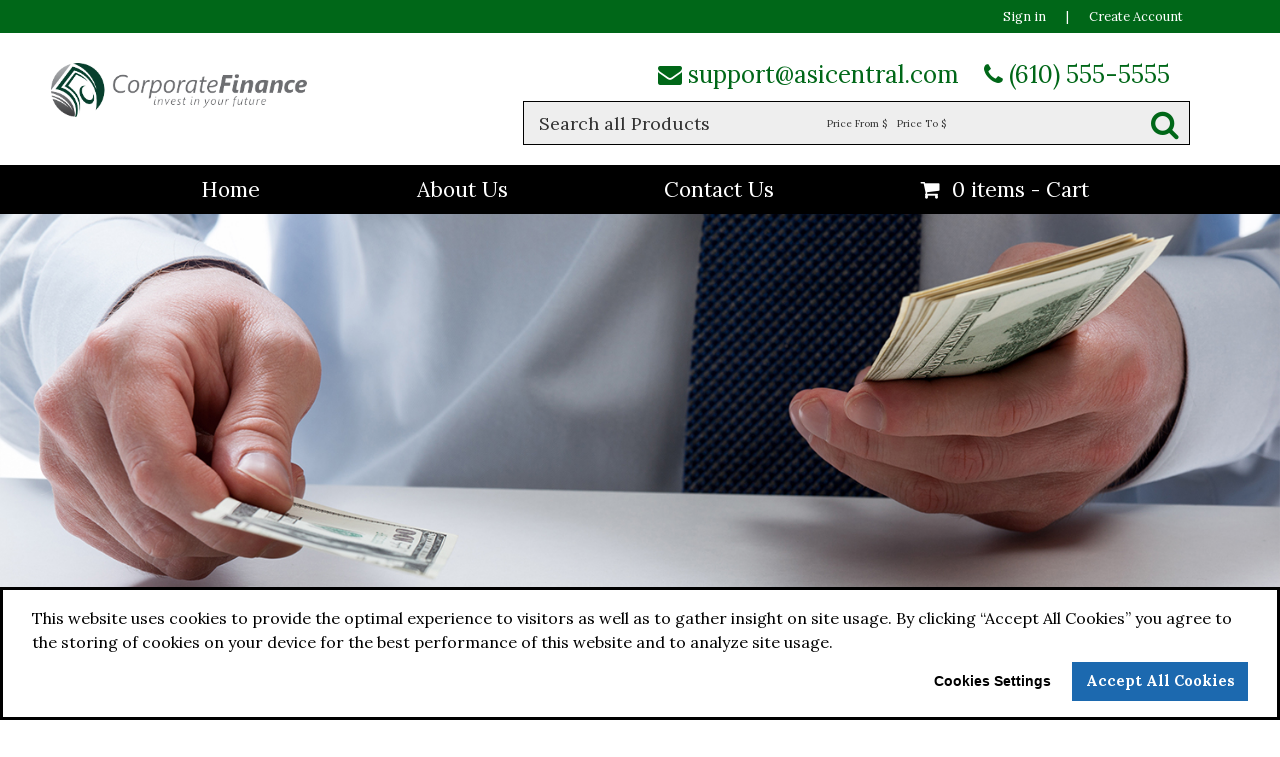

--- FILE ---
content_type: text/html; charset=utf-8
request_url: https://finance-store.logoshop.com/
body_size: 24780
content:

<!DOCTYPE html PUBLIC "-//W3C//DTD XHTML 1.0 Transitional//EN" "http://www.w3.org/TR/xhtml1/DTD/xhtml1-transitional.dtd">
<html id="main_page" xmlns="http://www.w3.org/1999/xhtml" xmlns:og="http://ogp.me/ns#" xmlns:fb="https://www.facebook.com/2008/fbml" lang="en">
<head id="Head1"><script type="text/javascript" src="jQueryScriptCombiner.ashx?c=jquery-79f39799236db161f6a768bb5767913f0a8f16e4"></script><script type="text/javascript" src="https://ajax.googleapis.com/ajax/libs/angularjs/1.6.1/angular.min.js"></script><script type="text/javascript" src="/app/public/websites/application.min.js?v=20251210"></script><link href="https://maxcdn.bootstrapcdn.com/font-awesome/4.4.0/css/font-awesome.min.css" rel="stylesheet" integrity="sha256-k2/8zcNbxVIh5mnQ52A0r3a6jAgMGxFJFE2707UxGCk= sha512-ZV9KawG2Legkwp3nAlxLIVFudTauWuBpC10uEafMHYL0Sarrz5A7G79kXh5+5+woxQ5HM559XX2UZjMJ36Wplg==" crossorigin="anonymous" /><link href="https://cdnjs.cloudflare.com/ajax/libs/toastr.js/2.1.2/toastr.min.css" rel="stylesheet" /><title>
	Home - Finance Company Store
</title>
        <script type="text/javascript">
            var startDT = new Date().getTime();
            var startAjaxDT = new Date();
            var endAjaxDT = new Date();
            document.startTime = new Date().getTime();

            var asi = {
                "app": {
                    "_id": 501473400,
                    "_code": '15LM',
                    "_name": 'Company Store',
                    "_version": '2.0.0',
                    "_guid": '',
                    "_siteAppId": 500102000,
                    "_hostId": 8084630,
                    "_isSupplierWebsite": false,
                    "_isCompanyStore": true,
                    "allowedLanguages": 'en',
                    "currentUrl": 'https://finance-store.logoshop.com',
                    "_bearer": 'eyJhbGciOiJSU0EtT0FFUCIsImVuYyI6IkEyNTZHQ00iLCJrZXlpZCI6IjE1TE0ifQ.NW-lvZvQoy6gRALwwyUXNOFuZJPDUHThb0R9T_qovu1BzK09AsJauCKTAtkmwQ3Q5tGY3oFqhJ9uQK3aN_UHlUvytpqou3Jw4lfMgckP8LqLVLQXLz6XSXIIzFK-a4kP2FXTNYwLKFIzWmZxyFuRwjjLffbri0ThYBRVDk295Rk.i6FnybiH-726sDVR.[base64].INd6nwlqw39mGdt9D5TENA',
                    "googleId": '', 
                    "cookieConsentBlocked": false, 
                    "siteCurrencyCode":'USD'
                },
                "page": {
                    "name": 'Home',
                    "is_postback": false,
                    "render_type": 'Html'
                },
                "stats": {
                    "enabled": false
                },
                "settings": {
                    "UseStockImage": true,
                    "VirtualSampleSettings": ''
                },
                "smartLinkUrl": 'https://api.asicentral.com'
            };

            var __uriPartAuthority = 'https://cloudflare.espwebsite.com',
                __moduleLoadCntClientID = 'hdnModuleLoadCount',
                __requestTypeClientID = 'hdnRequestType',
                __eventTargetClientID = 'hdnEventTarget',
                __serverPageLoadTimeClientID = 'hdnServerPageLoadTime',
                __dialogSelector = '#DefaultDialog_DefaultDialog_IFrameContainer',
                __dialogReturn = 'DefaultDialog_Variable',
                __urlRewriteEnabled = true;

            var Application = {
                'defaultPage': {
                    'page': 'Home'
                }
            };
            var Module = {};
            var OAS_POS = [];

            function getCookie(c_name) {
                if (document.cookie.length > 0) {
                    c_start = document.cookie.indexOf(c_name + "=");
                    if (c_start != -1) {
                        c_start = c_start + c_name.length + 1;
                        c_end = document.cookie.indexOf(";", c_start);
                        if (c_end == -1) c_end = document.cookie.length;
                        return unescape(document.cookie.substring(c_start, c_end));
                    }
                }
                return "";
            }

            if (asi.app.googleId.length && !asi.app.cookieConsentBlocked) {
                var googleConsent = getCookie('cookieconsent_status_ANALYTICS');
                if (googleConsent.length === 0 || googleConsent.toLowerCase() !== 'allow') {
                    window['ga-disable-' + asi.app.googleId] = true;
                }
            }
            
        </script>
    <meta id="metaViewport" name="viewport" content="width=device-width" />
    <script type="text/javascript" src="/JavaScript/Core.min.js"></script>
    <script type="text/javascript" src="/Common/ScriptConstants.ashx"></script> 
    <script type="text/javascript" src="/JavaScript/angular-recaptcha.js"></script>
    <script type="text/javascript" src="/JavaScript/CookieConsent/cookieconsent.min.js"></script>
    <link rel="stylesheet" href="/css/google-translator.css" /><link rel="stylesheet" href="/css/CookieConsent/cookieconsent.min.css" />
    <style type="text/css">
        .cc-window {
            font-family: inherit;
        }
        .cc-banner {
            border: 3px solid black;
        }
        .cc-revoke {
            border: 2px solid black;
        }
        .cc-customize-header {
            font-weight: bold !important;
        }
    </style>
<link rel="stylesheet" type="text/css" href="/css/960gs/reset.css?rls=20251210" />
<link rel="stylesheet" type="text/css" href="/css/960gs/text.css?rls=20251210" />
<link rel="stylesheet" type="text/css" href="/css/960gs/960-mobile.css?rls=20251210" />
<link rel="stylesheet" type="text/css" href="/css/jQueryUI/jquery-ui.css?rls=20251210" />
<link rel="stylesheet" type="text/css" href="/css/universal30.css?rls=20251210" />
<link rel="stylesheet" type="text/css" href="/css/universal30-mobile.css?rls=20251210" />
<link rel="stylesheet" type="text/css" href="/css/lgml20.css?rls=20251210" />
<link rel="stylesheet" type="text/css" href="/css/ui-select.css?rls=20251210" />
<link rel="stylesheet" type="text/css" href="/css/angular-block-ui.min.css?rls=20251210" />
<link rel="stylesheet" type="text/css" href="/app/public/websites/application.min.css?rls=20251210" />
<link rel="stylesheet" type="text/css" href="/Modules/Content/2_0_0/css/Content-mobile.css?rls=20251210" />
<link rel="stylesheet" type="text/css" href="/Modules/ProductCollections/1_0_0/css/ProductCollections.css?rls=20251210" />
<link rel="stylesheet" type="text/css" href="/Modules/ProductCollections/1_0_0/css/ProductCollections-mobile.css?rls=20251210" />
<link rel="stylesheet" type="text/css" href="/Modules/Address/2_0_0/css/Address.css?rls=20251210" />
<link rel="stylesheet" type="text/css" href="/Modules/Address/2_0_0/css/Address-mobile.css?rls=20251210" />
<link rel="stylesheet" type="text/css" href="/Modules/SocialLinks/2_0_0/css/SocialLinks.css?rls=20251210" />
<link rel="stylesheet" type="text/css" href="/Modules/Logo/1_0_0/css/Logo.css?rls=20251210" />
<link rel="stylesheet" type="text/css" href="/Modules/Logo/1_0_0/css/Logo-mobile.css?rls=20251210" />
<link rel="stylesheet" type="text/css" href="/Modules/EndUserStatus/1_0_1/css/EndUserStatus.css?rls=20251210" />
<link rel="stylesheet" type="text/css" href="/Modules/ShoppingCart/4_0_0/css/ShoppingCart.css?rls=20251210" />
<link rel="stylesheet" type="text/css" href="/Modules/ShoppingCart/4_0_0/css/ShoppingCart-mobile.css?rls=20251210" />
<link rel="stylesheet" type="text/css" href="/Modules/QuickSearchBasic/1_0_1/css/QuickSearchBasic.css?rls=20251210" />
<link rel="stylesheet" type="text/css" href="/Modules/QuickSearchBasic/1_0_1/css/QuickSearchBasic-mobile.css?rls=20251210" />
<link rel="stylesheet" type="text/css" href="/Modules/Menu/2_0_0/css/Menu.css?rls=20251210" />
<link rel="stylesheet" type="text/css" href="/Modules/Menu/2_0_0/css/Menu-mobile.css?rls=20251210" />
<link rel="stylesheet" type="text/css" href="/Modules/ProductOfTheDay/3_0_0/css/ProductOfTheDay.css?rls=20251210" />
<link rel="shortcut icon" type="image/x-icon" href="https://commonmedia.asicentral.com/4000000/4006117/favicon.ico" /><meta property="og:url" content="https://finance-store.logoshop.com" /><meta property="og:title" content="Home - Finance Company Store" /><meta property="og:image" content="https://commonmedia.asicentral.com/3790000/3792193/logo.png" /><meta property="og:image:width" content="1146" /><meta property="og:image:height" content="600" /><meta name="description" content="Looking for promotional products, advertising specialties and business gifts? You&#39;ve come to the right site! Whether you are looking for a specific item or just browsing for ideas, our site is your one-stop source." /><meta property="og:description" content="Looking for promotional products, advertising specialties and business gifts? You&#39;ve come to the right site! Whether you are looking for a specific item or just browsing for ideas, our site is your one-stop source." /><meta name="keywords" content="promotional products, advertising specialties, promos, promotional, promotions, ad specialties, logo, logo products, imprinted, imprinted products, specialty advertising, awards, gifts, corporate gifts, giveaways, advertising ideas, business gifts" /><meta name="twitter:card" content="summary" /><meta name="twitter:title" content="Home - Finance Company Store" /><meta name="twitter:site" content="https://finance-store.logoshop.com" /><meta name="twitter:description" content="Looking for promotional products, advertising specialties and business gifts? You&#39;ve come to the right site! Whether you are looking for a specific item or just browsing for ideas, our site is your one-stop source." /><meta name="twitter:image" content="https://commonmedia.asicentral.com/3790000/3792193/logo.png" /><link href="//commonmedia.asicentral.com/dsgn/Apps/15LM/app.css" rel="stylesheet" type="text/css" media="all" /><script type="text/javascript">asi.app.registerModule(358, 'EUSTAT', 'EndUserStatus', '1.0.1');asi.app.registerModule(390, 'CMPLGO', 'Logo', '1.0.0');asi.app.registerModule(381, 'ADDRES', 'Address', '2.0.0');asi.app.registerModule(481, 'SHOPCT', 'ShoppingCart', '4.0.0');asi.app.registerModule(386, 'QKSCHB', 'QuickSearchBasic', '1.0.1');asi.app.registerModule(384, 'ESMENU', 'Menu', '2.0.0');asi.app.registerModule(383, 'ESCNTE', 'Content', '2.0.0');asi.app.registerModule(383, 'ESCNTE', 'Content', '2.0.0');asi.app.registerModule(383, 'ESCNTE', 'Content', '2.0.0');asi.app.registerModule(383, 'ESCNTE', 'Content', '2.0.0');asi.app.registerModule(441, 'PCOLLS', 'ProductCollections', '1.0.0');asi.app.registerModule(441, 'PCOLLS', 'ProductCollections', '1.0.0');asi.app.registerModule(441, 'PCOLLS', 'ProductCollections', '1.0.0');asi.app.registerModule(441, 'PCOLLS', 'ProductCollections', '1.0.0');asi.app.registerModule(441, 'PCOLLS', 'ProductCollections', '1.0.0');asi.app.registerModule(441, 'PCOLLS', 'ProductCollections', '1.0.0');asi.app.registerModule(441, 'PCOLLS', 'ProductCollections', '1.0.0');asi.app.registerModule(441, 'PCOLLS', 'ProductCollections', '1.0.0');asi.app.registerModule(441, 'PCOLLS', 'ProductCollections', '1.0.0');asi.app.registerModule(441, 'PCOLLS', 'ProductCollections', '1.0.0');asi.app.registerModule(441, 'PCOLLS', 'ProductCollections', '1.0.0');asi.app.registerModule(441, 'PCOLLS', 'ProductCollections', '1.0.0');asi.app.registerModule(403, 'PRDDAY', 'ProductOfTheDay', '3.0.0');asi.app.registerModule(383, 'ESCNTE', 'Content', '2.0.0');asi.app.registerModule(381, 'ADDRES', 'Address', '2.0.0');asi.app.registerModule(371, 'ESSNET', 'SocialLinks', '2.0.0');asi.app.registerModule(390, 'CMPLGO', 'Logo', '1.0.0');asi.app.registerModule(383, 'ESCNTE', 'Content', '2.0.0');asi.app.registerModule(383, 'ESCNTE', 'Content', '2.0.0');</script></head>
<body id="15LM" class="15LM Home">
    <a id="top"></a>
    <form name="form1" method="post" action="/" id="form1">
<div>
<input type="hidden" name="__EVENTTARGET" id="__EVENTTARGET" value="" />
<input type="hidden" name="__EVENTARGUMENT" id="__EVENTARGUMENT" value="" />
<input type="hidden" name="__VIEWSTATE" id="__VIEWSTATE" value="/[base64]/////[base64]/[base64]/[base64]/[base64]/[base64]" />
</div>

<script type="text/javascript">
//<![CDATA[
var theForm = document.forms['form1'];
function __doPostBack(eventTarget, eventArgument) {
    if (!theForm.onsubmit || (theForm.onsubmit() != false)) {
        theForm.__EVENTTARGET.value = eventTarget;
        theForm.__EVENTARGUMENT.value = eventArgument;
        theForm.submit();
    }
}
//]]>
</script>


<script src="/WebResource.axd?d=5jJJBEfIXvCuusyUnnJ3KuVo9vJoy5kinMN8akF2eRsYRoREb_gIyj5NOb4i4ijqp75V97k0BttZS1pI6FTJr-aT6q81&amp;t=638901392248157332" type="text/javascript"></script>


<script src="/ScriptResource.axd?d=D_N8zHjaSwqvHzypCFhk_Dd-R_pYLM1036EY9jlqvIaVVhmECcp63LTF7UKNwKUOWBBIrS_FDQzjv00heZxadzNapCD2OUhlcrP6VzT1aUFH2X3I7KUWBl33w8n8aCB1meB42UWpsSxCpV9psxwTlTCe9IvDzMi76VkZE268AfrN1Fv-anE1n2qYxGoYOR2119WJdg2" type="text/javascript"></script>
<script src="JavaScript/jquery.hoverIntent.minified.js" type="text/javascript"></script>
<script src="JavaScript/jquery.lazyloadVS.min.js" type="text/javascript"></script>
<script src="/JavaScript/Common.min.js?v=20251210" type="text/javascript"></script>
<div>

	<input type="hidden" name="__VIEWSTATEGENERATOR" id="__VIEWSTATEGENERATOR" value="8B6CFE89" />
	<input type="hidden" name="__EVENTVALIDATION" id="__EVENTVALIDATION" value="/wEdAF3HYpZY7ji9Y3GHxAHxbOg1sn3zAhXiQboLBoP/e/PxDdVITnd5hHc0KqrXuVfgbaRbYPgKMKbTZauY0mnwLwniY4M5vpFgyfKfTU7Vh8bVu6D5GCYaB6toNzF4bg8uFmmeg0lyZ7ir9qg/7aYhF6kgqgMdnmvkyjsAIZ8EwOACOhNx8NgAHXIhGKAXJDnI5gTa1pd6pvGs/l9+1JGB43+I6m2XyyOJrQNGWSHmfh06jI6O47Xq3s0qqZb+mFKluvJ6FlHEsnH3CdpbCr/U/wRYVXMbcxYrcFyJcr5gfdLroEiWCck+piJTwZnd60bi9CUHA4izqFPh2teeHPHiF0+6uQSclhB8aTBMqciov5P0CcYQgmNDHQAI6Sxyzmta8TztTq1FrsQFBywgOzuJLujB8K/JJjRpSq1yh/oKCTwzdShxWU12Akifa/7MSabbv8QVYLWBI+P/7x+ExDdF8GVjiskADdb6Vo0UrCjDxUWO82UtV7T4wEZ4n9uF99MHkFmGdQaOlQhHQigQNfYy2/gaVQBD0FEYNp6N69Wz7ZYNS8C26uXg58gYWCvNPZ3453tZz4SEZSCwS79DTqQKQS5ZAx5S2lsJ03443RBj0s2dyYzRWcOt0opUx1owe0WsM/VFvLomK39rVTHt8nVIuO0dYtKJWuLWT83qa0UiS8HwYSmG6kbtnol82lqJIjHmxWGjTzaaRdeCBhC2o5Hv1rOzxqXTz9+S46FGTPxGA9dHK6d10542+QoGL1aS6RXcb1hF0k6VOeo3G53PGQW4kN4Epdnbz2aNkv6cfCQCenMW4k8P0taqkkvoQOJ6MUj1G4S03/web1ZLH0fbAmz/JHHAy09GmK92Aw5LUROz/TsZd4klzLTaWHsIJ2XBts4cA1FGYLN+PiG+/FDrAgnYkgZvJlZBQEPpJOdnLM0oTOXkh01jQZZ6G8WT/JW07xOb7k5Z0egNOD5+1GBm5xuAk3q3lHwLJH4nfxvOOkFi+3Mc1lgWLhvzpWitS0H3Pap9OBo0qm/zQNc6QSOAbkkj5K8E4NKIQ/IYX1O0w81kqB7ugFeD2bdJzGuM4w0nIyyifTSKtEcAupAabDTzZOCLkVBAK4uzNzN3kxxVHC7CcgcC+1K6/yAjlH/8sLvtqCkCaohTash5O1Nvy+jTAw6D0M1TkhOmMDmNcuyLH4Yl0re+eODqevD+UTVoxfULBuMrz6m9zDWhovRO4fxuW/3bJEezrRECtXjOExDzRwidPkXgFXsJ21VkZQs/GMXnaJdPGpWIfwZlqPsunU1aI8701zlBj/VIWm3NOeaNLK16jUL+ayVEM9uoNUsNTcEV2vpLXL0XYcrqTq77h/hNMwhQtDH+sk2di31fa5rdkkV+K3DZbZuV9Otrzl2zFvHxfQrEcal1vBj/pm4O7BYc7YQ6SAU5GIEu9Kt3D/dlPKDwrh0qao9ujbtmoMqazxwIa6DjhWIhoJ/VAeRTgI77wBZQ8LFtCOknS9jJIk3VSwyNVZrgZCtd0HOzf+7FrrUZyql6U66Rw2ahnLZC06TKAuwRwtkVeTwj1CDSHm7fJ2Kz2arlMGCZl3h74XoPKW7hRzh5ReAuITkNaDwDYtYQvHHd4Jv27JML2+aqGPtEuhq0liZdNqMqSOz4mEVfbRK/484Tc4Xs53ibkrMDA68aSXgazx7jvraUwanWU86R0T6e4aIRsdVELoDGLe7xsu1Q/5DWuM9uqvNs6Oh9WmkzDnlhTDEyb39cbZRKnJcWXxTi57raTo2IIwXNzNjFady/Y3NxoZQk5h5c4J/cP+jiGtWFMGsuuDZh85Av0V3NINAhCxYUA2T7k8HJ0lJV+D6kr1ZLe2B2M2C/pb3DMqXw75YRT9tzaAAIUf8iJTaRsmfRtQmf0qonqRdSEUoOn0kAT40kBppI+wQDfJd2FNzSKXNZCK+UE54NWRz1CIYCmUgiDH/QKpej4XgvrctTwyRNSxrfBj9yI9awc8j1IGxI3yTuXgZPBSDZYw==" />
</div><script type="text/javascript">
//<![CDATA[
Sys.WebForms.PageRequestManager._initialize('scriptManager', 'form1', [], [], [], 90, '');
//]]>
</script>
<div id="DefaultDialog_DefaultDialog_IFrameContainer" style="display:none">
	<iframe id="DefaultDialog_DefaultDialog_IFrame" src="about:blank" width="100%" height="100%" frameBorder="0" marginWidth="0" marginHeight="0" scrolling="auto" background="transparent"></iframe>
</div><input type="hidden" name="DefaultDialog$DefaultDialog_ClientState" id="DefaultDialog_DefaultDialog_ClientState" /><input type="hidden" name="DefaultDialog$DefaultDialog_Dimensions" id="DefaultDialog_DefaultDialog_Dimensions" /><input type="hidden" name="DefaultDialog$DefaultDialog_Position" id="DefaultDialog_DefaultDialog_Position" /><script type="text/javascript">var DefaultDialog_init = function() {jQuery(document).ready(function($) { var ctl = jQuery('#DefaultDialog_DefaultDialog_IFrameContainer'); window.DefaultDialog_ctl = ctl.dialog( {zIndex: 100000,resizable: false,autoOpen: false,modal: true} );});}; DefaultDialog_init();</script><script type="text/javascript">jQuery(document).ready(function($) {var dlg = jQuery('#DefaultDialog_DefaultDialog_IFrameContainer');var spinner = jQuery('<div></div>');var frame = dlg.find('iframe');spinner.addClass('loading-image');frame.css('margin','0').css('border','0').css('padding','0').css('top','0').css('left','0').css('right','0').css('bottom','0');dlg.css('overflow','hidden').append(spinner);dlg.bind('dialogopen',function(event, ui){spinner.show();frame.hide().bind('load',function(){jQuery(this).show();spinner.hide();var url = frame.attr('src'); if (url) url = url.toLowerCase();if (url && ((url.indexOf('http://') != 0 && url.indexOf('https://') != 0) || url.split(/\/+|:(?=\d)/g)[1] == 'finance-store.logoshop.com')){var win = frame.get(0).contentWindow || frame.get(0).contentDocument.defaultView;win.dialogWindow = dlg;window['DefaultDialog_Variable'] = {};win.dialogWindow.setResult = function(value) { var doc = $(dlg.parent())[0].ownerDocument; var win = doc.defaultView || doc.parentWindow; if (win)  win['DefaultDialog_Variable'] = value; };win.dialogWindow.spinner = spinner;}});spinner.height(spinner.closest('.ui-dialog-content').height());});dlg.dialog().parents('.ui-dialog').find('.ui-dialog-titlebar').removeClass('ui-widget-header').addClass('asiBlue');dlg.bind('dialogdragstop',function(event, ui){var container = dlg.dialog().parents('.ui-dialog'); var value = '[' + container.position().left + ',' + container.position().top + ']'; jQuery('#DefaultDialog_DefaultDialog_Position').val(value)});});</script>
        

<script type="text/javascript">var admintools_toolTipExt_init = function() {jQuery(document).ready(function($) { var ctl = jQuery('.btnPublish'); window.admintools_toolTipExt_ctl = ctl.tooltip( {position: { my: 'left top', at: 'left bottom', offset: '15 0' }} );});}; admintools_toolTipExt_init();</script>

        <input type="hidden" name="hdnServerPageLoadTime" id="hdnServerPageLoadTime" value="549" />
        <input type="hidden" name="hdnModuleLoadCount" id="hdnModuleLoadCount" value="383,7;441,1;381,2;371,1;390,2;358,1;481,1;386,1;384,1;403,1" />
        <input type="hidden" name="hdnRequestType" id="hdnRequestType" value="GET" />
        <input type="hidden" name="hdnEventTarget" id="hdnEventTarget" />
        <input type="hidden" name="hdnPwdTaken" id="hdnPwdTaken" value="N" />
        <div id="admn2">
            

<script type="text/javascript">var admintools2_toolTipExt_init = function() {jQuery(document).ready(function($) { var ctl = jQuery('.btnPublish'); window.admintools2_toolTipExt_ctl = ctl.tooltip( {position: { my: 'left top', at: 'left bottom', offset: '15 0' }} );});}; admintools2_toolTipExt_init();</script>

        </div>
        <div id="divPrivPlcy" class="plhPrivPlcy">
            

<script type="text/javascript">
    function showPrivacyPolicy() {
        showPrivacyDialog('https://commonmedia.asicentral.com/websites/legal/privacy-policy.html', 'Privacy Policy');
    }

    function showTermsofService() {
        showPrivacyDialog('https://commonmedia.asicentral.com/websites/legal/terms-of-service.html', 'Terms of Service');
    }

    function showPrivacyDialog(url, title) {
        var url = url;

        $('#ctlPrivPlcy_dlgPolicy_dlgPolicy_IFrameContainer iframe').attr('src', url);
        $('#ctlPrivPlcy_dlgPolicy_dlgPolicy_IFrameContainer iframe').parent().css('padding', '0px')
        $('#ctlPrivPlcy_dlgPolicy_dlgPolicy_IFrameContainer').dialog({ title: title, height: 610, width: 740, open: function (event, ui) { $('.ui-widget-overlay').css('position', 'fixed'); } });       
        $('#ctlPrivPlcy_dlgPolicy_dlgPolicy_IFrameContainer').dialog('open');
        $('.ui-button').blur();

    }

    

</script>

<div id="ctlPrivPlcy_dlgPolicy_dlgPolicy_IFrameContainer" style="display:none">
	<iframe id="ctlPrivPlcy_dlgPolicy_dlgPolicy_IFrame" src="about:blank" width="100%" height="100%" frameBorder="0" marginWidth="0" marginHeight="0" scrolling="auto" background="transparent"></iframe>
</div><input type="hidden" name="ctlPrivPlcy$dlgPolicy$dlgPolicy_ClientState" id="ctlPrivPlcy_dlgPolicy_dlgPolicy_ClientState" /><input type="hidden" name="ctlPrivPlcy$dlgPolicy$dlgPolicy_Dimensions" id="ctlPrivPlcy_dlgPolicy_dlgPolicy_Dimensions" /><input type="hidden" name="ctlPrivPlcy$dlgPolicy$dlgPolicy_Position" id="ctlPrivPlcy_dlgPolicy_dlgPolicy_Position" /><script type="text/javascript">var ctlPrivPlcy_dlgPolicy_init = function() {jQuery(document).ready(function($) { var ctl = jQuery('#ctlPrivPlcy_dlgPolicy_dlgPolicy_IFrameContainer'); window.ctlPrivPlcy_dlgPolicy_ctl = ctl.dialog( {zIndex: 10000,dialogClass: 'asiGray',resizable: false,draggable: false,autoOpen: false,modal: true} );});}; ctlPrivPlcy_dlgPolicy_init();</script><script type="text/javascript">jQuery(document).ready(function($) {var dlg = jQuery('#ctlPrivPlcy_dlgPolicy_dlgPolicy_IFrameContainer');var spinner = jQuery('<div></div>');var frame = dlg.find('iframe');dlg.bind('dialogopen',function(event, ui){spinner.show();frame.hide().bind('load',function(){jQuery(this).show();spinner.hide();var url = frame.attr('src'); if (url) url = url.toLowerCase();if (url && ((url.indexOf('http://') != 0 && url.indexOf('https://') != 0) || url.split(/\/+|:(?=\d)/g)[1] == 'finance-store.logoshop.com')){var win = frame.get(0).contentWindow || frame.get(0).contentDocument.defaultView;win.dialogWindow = dlg;window['ctlPrivPlcy_dlgPolicy_Variable'] = {};win.dialogWindow.setResult = function(value) { var doc = $(dlg.parent())[0].ownerDocument; var win = doc.defaultView || doc.parentWindow; if (win)  win['ctlPrivPlcy_dlgPolicy_Variable'] = value; };win.dialogWindow.spinner = spinner;}});spinner.height(spinner.closest('.ui-dialog-content').height());});});</script>

        </div>
        <script type="text/javascript">
            $(document).ready(function () {
                if ($(".adminToolBar").length > 0) {
                    $("#admn2").appendTo($('form:last'));
                }
            });
        </script>
    
<div>
    <div id="google_dropdown">
    <div class="navbar nav-default g-navbar">
   <div class="navbar-header">       
    <div id="google_translate_element"></div>
       </div>
        </div>
        </div>
</div>
<div id="ctl03_FullWidthSupHeaderZone" class="supHeader fullWidthHeaderZone"></div>
<div class="clear"></div>
<div class="container container_12">
    <header>
    <div class="headerWrap">
    <div class="header clearfix">
        
        <div id="ctl03_HeaderRow1Zone1" class="grid_12 headerZone1"><div id="ctl03_Module_559105469" class="asiModule EndUserStatus" IsModule="True"><div id="ctl03_ctl10_lgnWrp" class="loginModule">
    <div class="menuWrap">
        <div class="menu fltRight">
            <ul class="tabs user-actions">
                <div id="ctl03_ctl10_pnlSignedOut">
	
                    <li class="sign-in">
                        <a id="signin" href="#" class="sign-in-link" onclick="openSignInDialog(event)">Sign in</a>
                    </li>
                    <li class="divider end-user-login-divider">
                        <a id="ctl03_ctl10_noLink1" class="noLink divider">|</a>
                    </li>
                    <li class="create-account">
                        <a id="ctl03_ctl10_lnkCreateAccount" href="javascript:__doPostBack(&#39;ctl03$ctl10$lnkCreateAccount&#39;,&#39;&#39;)">Create Account</a>
                    </li>
                
</div>
                
            </ul>
        </div>
    </div>
</div>

<script type="text/javascript">
    function openSignInDialog(event) {
        if (!window.$dlgSignin) {
            var buttonContainer = $(this).parent('li');
            var orgurl = 'aHR0cHM6Ly85MDAwMDctNWxtLmxvZ29zaG9wLmNvbQ2';
            var pageName = 'SignInPop';
            var url = 'https://finance-store.logoshop.com/SignInPop/?referrerPage=Home&refPgId=526209548&referrerModule=EUSTAT&PCUrl=1&OriginalRequestedUrl=' + orgurl + '&si=1';
            window.$dlgSignin = $('<div id="snPop"><iframe id="ifrm" src="' + url + '" style="width:100%; height: 100%; overflow: hidden;" frameborder="0" scrolling="no"></iframe></div>');
            window.$dlgSignin.dialog({
                autoOpen: false,
                height: 250,
                width: 240,
                draggable: false,
                title: 'Sign in',
                //modal: true,
                position: { my: "center", at: "center", of: window },
                close:function(){
                    var res = window[__dialogReturn];
                    if (res === true) {
                        openForgetPassword();
                    }
                }                
            });           
           
        }
        event.preventDefault();
        event.stopPropagation();
        window.$dlgSignin.dialog("open");
        setTimeout(function () {
            var ui_button = window.$dlgSignin.dialog().parents('.ui-dialog').find('.ui-dialog-titlebar').find('.ui-button');
            ui_button.blur();
        },50);
        return false;
    }
    function openForgetPassword()
    {
        if (!window.$dlgForgotPassword) {
            var buttonContainer = $(this).parent('li');
            var orgurl = 'aHR0cHM6Ly85MDAwMDctNWxtLmxvZ29zaG9wLmNvbQ2';
            var pageName = 'SignInPop';
            var url = 'https://finance-store.logoshop.com/SignInPop/?referrerPage=Home&refPgId=526209548&referrerModule=EUSTAT&PCUrl=1&OriginalRequestedUrl=' + orgurl + '&pwd=1';
            window.$dlgForgotPassword = $('<div id="snPop"><iframe id="ifrm" src="' + url + '" style="width:100%; height: 100%; overflow: hidden;" frameborder="0" scrolling="no"></iframe></div>');
            window.$dlgForgotPassword.dialog({
                autoOpen: false,
                height: 250,
                width: 240,
                draggable: false,
                title: 'Forgot Password',
                //modal: true,
                position: { my: "center", at: "center", of: window },
            });
        }
      
        window.$dlgForgotPassword.dialog("open");

        return false;
    }
    $(document).ready(function () {
        $(window).resize(function () {
            if (window.$dlgSignin && window.$dlgSignin.is(':visible')) {
                window.$dlgSignin.dialog("option", "position", { my: "center", at: "center", of: window });
            }
        });
    });

</script>

</div></div>
        
        <div class="headerRow2 clearfix">
        <div id="ctl03_HeaderRow2LeftZone2" class="grid_3 headerZone2"><div id="ctl03_Module_559105468" class="asiModule Logo" IsModule="True">

<script type="text/javascript">

    function showProgress() {
        $.blockUI({ blockMsgClass: 'ui-corner-all', fadeIn: 0, fadeOut: 0 });
        return true;
  }

  $(document).ready(function () {
    var prefWidth = parseInt($('#ctl03_ctl11_hdPrefWidth').val()),
      prefHeight = parseInt($('#ctl03_ctl11_hdPrefHeight').val());
    var img = $(".site-logo");
    if (img.get(0) && prefHeight > 0 && prefWidth > 0) {
      var naturalWidth = parseInt(img.get(0).naturalWidth);
      var naturalHeight = parseInt(img.get(0).naturalHeight);
      var ratioX = prefWidth / naturalWidth;
      var ratioY = prefHeight / naturalHeight;
      img.css('width', '').css('height','');;
      if (ratioX > ratioY)
        img.css('height', prefHeight);
      else
        img.css('width', prefWidth);
    }
  });

</script>

<div class="logo notranslate">
    
    <a id="ctl03_ctl11_lnkLogo" href="https://finance-store.logoshop.com/?referrerPage=Home&amp;refPgId=526209548&amp;PCUrl=1"><img id="ctl03_ctl11_imgLogoLnk" class="site-logo" src="https://commonmedia.asicentral.com/3790000/3792193/logo.png" alt="Finance Company Store&#39;s Logo" style="width:362px;border-width:0px;" /></a>    
</div>
<input type="hidden" name="ctl03$ctl11$hdPrefWidth" id="ctl03_ctl11_hdPrefWidth" value="362" />
<input type="hidden" name="ctl03$ctl11$hdPrefHeight" id="ctl03_ctl11_hdPrefHeight" value="153" />
<span id="ctl03_ctl11_BlockUI_EUL"></span>
</div></div>
        <div id="ctl03_HeaderRow2RightZone3" class="grid_9 headerZone3"><div id="ctl03_Module_559105472" class="asiModule Address" IsModule="True"><div id="ctl03_ctl12_divAddress" class="address inline">
    
    <span id="ctl03_ctl12_spnOfficeLocation">
        <h3 id="ctl03_ctl12_h3Title">Office Location</h3>
        <div class="companyName notranslate">
            <span id="ctl03_ctl12_lblCompanyName"></span>
        </div>

        <div class="ownerNameTitle">
            <span id="ctl03_ctl12_lblOwnerNameTitle"></span>
        </div>

        <div class="addressline notranslate">
            <span id="ctl03_ctl12_lblAddress1" class="line1 address-line1">4800 E Street Rd</span>
            <span id="ctl03_ctl12_lblAddress2" class="line2 address-line2">Trevose, PA  19053</span>
            <span id="ctl03_ctl12_lblAddress3" class="line3 address-line3"></span>
        </div>
        
            <div class="phone">
                <span id="ctl03_ctl12_lblPhone1" class="phonelabel">Phone: </span><span id="ctl03_ctl12_lblPhone">(610) 555-5555</span>
            </div>
        
        
        
            <div class="email">
                <span id="ctl03_ctl12_lblEmail" class="emaillabel">E-mail: </span><a href="/cdn-cgi/l/email-protection#98ebede8e8f7eaecd8f9ebf1fbfdf6eceaf9f4b6fbf7f5" id="ctl03_ctl12_aEmail"><span class="__cf_email__" data-cfemail="20535550504f52546041534943454e5452414c0e434f4d">[email&#160;protected]</span></a>
            </div>
        
    </span>
    
</div>
<span id="ctl03_ctl12_BlockUI_EUL"></span>
</div><div id="ctl03_Module_559105471" class="asiModule ShoppingCart" IsModule="True">

<script data-cfasync="false" src="/cdn-cgi/scripts/5c5dd728/cloudflare-static/email-decode.min.js"></script><script type="text/preloaded" name="websiteSettings">
  {"WebsiteData":{"HostedSiteAppId":500102000,"HostedSiteOwnerEntityId":8084630,"HostedSiteTenantId":500075924,"HostedSiteAppVerId":501473400,"HostedSiteAppCode":"15LM","HostedSiteAppVersion":"2.0.0","HostedSiteDomain":null,"RequestedPageId":null,"EndUserSignonId":0,"EndUserCrmCompanyId":0,"HostedSiteItemIds":null,"IsSupplierWebsite":false,"OrdersAppRootURL":"esp.asicentral.com","IsCompanyStore":true,"IsShowCompanyInputAsList":false,"AllowAccountCreation":true},"CheckoutLabels":{"OrderFeeWarning":"IMPORTANT: Exchange rates are set by the provider and are subject to change. Additional fees, such as setup, imprint and shipping charges may not be reflected in your order total. We will contact you to confirm these additional charges.","OrderSubTotalLabel":"Estimated Sub Total","AdjustedTotalPriceLabel":"Adjusted Estimated Sub Total","ShippingLabel":"Estimated Shipping","SalesTaxAmountLabel":null,"OrderTotalLabel":"Estimated Order Total","OrderAmountDueLabel":"Estimated Amount Due"},"ECommerceSettings":{"ProductPricingSelect":0,"AdjustmentPercentage":0,"MaxDecimalNumber":3,"ApplySetupCharge":0,"SetupChargeName":"Setup Charge","ShowPricingCodes":false,"HidePricesNotConfirmed":false,"AcceptPayment":false,"SupportedPaymentTypes":"CCRD,ACHP","RequireDeposit":false,"DepositType":"PRCTG","DepositAmount":0,"DepositPercentage":0,"SupportedCardTypes":"VISA,MSTR,DCVR","PayPalEmail":"","SubmitOrderThankyouContent":"Thank you for shopping with us. Please check your e-mail for confirmation details. We will be in touch soon to review your order and answer any additional questions you may have.","SubmitPaymentThankyouContent":"Thank you for your payment! Please check your e-mail for order details.","ListPaymentOptions":"","CorporateCreditCardTypes":"VISA,MSTR,DCVR,AMEX","TaxSetting":0,"SalesTax":null,"AcceptCoupons":false,"AcceptCompanyPoints":false,"CustomCurrencyCode":"","CustomCurrencyName":"Points","CustomCurrencyRate":0,"EnableLogoSelect":false,"AcceptArtworkUpload":true,"OrderPriceDisclaimer":"All prices and descriptions are subject to change without notice. If the price listed is different from the actual price, we will notify you before processing your order. Prices will be calculated using end of day exchange rates if orders contain products with different currencies. Total price is for merchandise only. Prices may be exclusive of any setup charges, art changes, shipping charges, state / provincial required taxes, rush charges or any other additional charges, which will be communicated prior to processing the order","SiteOwnerCompanyId":8084630,"CodedProdNumPrefix":"CPN-","SiteOwnerName":"382057","SiteOwnerTitle":null,"SiteEmail":"mhomer900007@asicentral.com","SiteCRMOwnerSSOId":"382057","SiteOrderRecordOwnerssoId":"382057","SiteCRMVisibilityType":"Owner","SiteCRMVisibilityValue":"","SiteOrderVisibilityType":"Owner","SiteOrderVisibilityValue":"","OrderFeeWarning":"IMPORTANT: Exchange rates are set by the provider and are subject to change. Additional fees, such as setup, imprint and shipping charges may not be reflected in your order total. We will contact you to confirm these additional charges.","POADisclaimer":"Total Price is for Merchandise Only. This price does not include any tax, setup, or decoration charges","SiteLogoText":"","SiteLogoImageUrl":"https://commonmedia.asicentral.com/3790000/3792193/logo.png","ProductConfiguratorOption":"BasicPOA","ShowAsiNo":false,"ShowProductNo":true,"ShowCodedProductNo":true,"ShowQuickRequestAfterPOA":true,"ShowPrice":true,"PaymentProvider":"PROMOP","ShippingCharge":null,"OrderCurrencyCode":"USD","OrderCurrencies":[{"Id":0,"CurrencyCode":"CAD","ConversionRate":1.0000}],"ApprovedArtwork":null,"CompanyName":"Finance Company Store\u0027s Logo","ClientAPIKey":null,"ApiLoginId":null,"PaymentProviderClientKey":null},"CheckoutAdditionalInformation":{"ShowAdditionalComments":0,"AdditionalCommentsLabel":"Additional Comments","ShowPurchaseOrderNum":0,"PurchaseOrderNumLabel":"Purchase Order Number","ShowDateNeeded":0,"DateNeededLabel":"Date Needed","RequiredNumDays":0,"AllowLessThanMin":true,"AllowLessThanMinText":"Attention! You have ordered a quantity that is less than the minimum required ({0}). Additional charges may apply.","NotAllowLessThanMinText":"We\u0027re sorry. You must order at least the minimum quantity ({0}). Please contact us to place an order.","LessThanMinShowWarningText":true,"LessThanMinFixedAmount":0,"LessThanMinPercentageAmount":0,"ShowPanel":true,"ShowReCaptcha":false,"GoogleReCaptchaSiteKey":"6LfotXEgAAAAAPqdxDIoMKHMnblqz7CtR-jGAcL0"},"INJECT_OrdersClient":{"ValidFileExtensionsForArtwork":[".jpg",".jpeg",".png",".tiff",".tif",".eps",".pdf"]},"INJECT_CrmClient":{}}
</script>

<shopping-cart checkout-label="Checkout"></shopping-cart>

<script type="text/javascript">
    Module['ShoppingCart'] = {
        'moduleCode': 'SHOPCT',
        'moduleVersion': '4.0.0',
        'moduleVersionId': '481',
        // todo: add website flag
        'URL': {
            'ProductDetails': 'https://finance-store.logoshop.com/ProductDetails/?referrerPage=Home&refPgId=526209548&referrerModule=SHOPCT&PCUrl=1',
            'SupplierDetails': ''
        }
    };
</script>
</div><div id="ctl03_Module_559105473" class="asiModule QuickSearchBasic" IsModule="True">
	<script type="text/javascript">
	    function onSearchClick(sender) {

	        var searchWord = document.getElementById('ctl03_ctl14_txtSearchTerms');
	        var from = document.getElementById('ctl03_ctl14_PriceFrom');
	        var to = document.getElementById('ctl03_ctl14_PriceTo');

	        var dftSearchWord = "Search all Products";
	        var dftFrom = 'Price From $';
	        var dftTo = 'Price To $';

	        var qsPh = $("#qsValidationPlaceholder");

	        if ((from != null) && (searchWord.value == "" || searchWord.value == dftSearchWord) && (from.value == "" || from.value == dftFrom) && (to.value == "" || to.value == dftTo)) {
	            qsPh.find(".qsValidationMessage").html('Please enter at least one search criteria');
	            qsPh.show();
	            return false;
	        }
	        else if ((to != null) && ((to.value != "" && to.value != dftTo && !isNumber(to.value)) || (from.value != "" && from.value != dftFrom && !isNumber(from.value)))) {
	            qsPh.find(".qsValidationMessage").html('Prices must be in 0 to 999999.99 range.');
	            qsPh.show();
	            return false;
	        }
	        else if (searchWord.value != "" && searchWord.value != dftSearchWord) {

	            if (validateSearchText() == false) {
	                qsPh.find(".qsValidationMessage").html('Only a-z, A-Z, 0-9, "&$%-/ are valid.');
	                qsPh.show();
	                return false;
	            }
	            else {
	                return true;
	            }
	        }
	        else {
	            return true;
	        }
	    }

	    function validateSearchText() {
	        var regex = /^[a-zA-Z0-9\s\&\$%\-\/\"\']+$/g;
	        var searchText = $('#ctl03_ctl14_txtSearchTerms').val();
	        return regex.test(searchText);
	    }

	    function onSearchWithinClicked(sender) {
	        if (sender.checked) {
	            $('#ctl03_ctl14_PriceFrom').attr('disabled', 'true');
				$('#ctl03_ctl14_PriceTo').attr('disabled', 'true');

                $('#' + cmdFld).val('SWC');
	        }
	        else {
	            $('#ctl03_ctl14_PriceFrom').removeAttr('disabled');
	            $('#ctl03_ctl14_PriceTo').removeAttr('disabled');
			} 
	    }

	    function isNumber(o) {
	        return !isNaN(parseFloat(o)) && isFinite(o);
	    }

	    function isPositiveNumber(evt) {
	        var o = evt.target.value;
	        var code = (evt.which) ? evt.which : event.keyCode;
	        if (code == 8) return true;
	        var sChar = String.fromCharCode(code);
	        o += sChar;
	        if (o=='.') {
	            o = '0.';
	        }
	        return isNumber(o);
	    }
		
		function onFocusForPriceFromLabel(val) {
			if (val =='Price From $') {
				val = "";
			}
			return val;
		}

		function onBlurForPriceFromLabel(val) {
			if (val =='') {
				val = 'Price From $';
			}
			return val;
		}

		function onFocusForPriceToLabel(val) {
			if (val =='Price To $') {
				val = "";
			}
			return val;
		}

		function onBlurForPriceToLabel(val) {
			if (val =='') {
				val = 'Price To $';
			}
			return val;
		}

		

	    $(document).ready(function () {
	        $('#ctl03_ctl14_txtSearchTerms')
                .tooltip({
                    content: '<div class="specialTooltip"><div style="width:350px;padding:4px"><strong>Product Search</strong>:  Product Keyword, Category, ASI #, Description, Product #, Supplier Name, Line Name<br></div></div>',
                    position: {
                        my: 'left top',
                        at: 'left bottom',
                        offset: '15 0'
                    }
	            }).bind({
	                'keypress': function (evt) {                    
	                    var tooltipContent = $('.specialTooltip'),
                            charCode = (evt.which) ? evt.which : evt.keyCode;
	                    if ((charCode > 33 && charCode < 35) ||
                            (charCode > 35 && charCode < 40) ||
                            (charCode > 46 && charCode < 58) ||
                            (charCode > 64 && charCode < 91) ||
                            (charCode > 96 && charCode < 123) ||
                            charCode == 8 || charCode == 32 || charCode == 13 || charCode == 45) {
	                        tooltipContent.html('<div style="width:350px;padding:4px"><strong>Product Search</strong>:  Product Keyword, Category, ASI #, Description, Product #, Supplier Name, Line Name<br></div>');
	                        return true;
	                    } else {
	                        tooltipContent.html('<table class="infoTable" width="100%"><tr style="height:30px;"><td align="center"><img id="ctl03_ctl14_imgWarning" src="images/Warning28x24.png" style="border-width:0px;" /></td><td><span id="ctl03_ctl14_lblInfoText">Only a-z, A-Z, 0-9, "&$%-/ are valid.</span></td></tr></table>');
	                        return false;
	                    }	                
	                }
	            });
	        var chkSearchWithin = document.getElementById('ctl03_ctl14_chkSearchWithin');

	        if (chkSearchWithin != null) {
	            onSearchWithinClicked(chkSearchWithin);
	        }
	    });        
    </script>


<div class="moduleContainer quickSearch">
    <div id="ctl03_ctl14_Panel1" onkeypress="javascript:return WebForm_FireDefaultButton(event, &#39;ctl03_ctl14_btnSearchShadow&#39;)">
	
    <div class="errorMessage" id="qsValidationPlaceholder" style="display:none;">
        <strong class="capitalized addColon">Error</strong>
        <span class="qsValidationMessage"></span>
    </div>
    <div class="formLayout inline inlineTitle">
        <div class="info">
            <h2>Search</h2>
        </div> <!--info End-->

        <div class="flGrp Xxxx search-keyword">   
            <span>
                <input name="ctl03$ctl14$txtSearchTerms" type="text" value="Search all Products" maxlength="1000" id="ctl03_ctl14_txtSearchTerms" title="&lt;div style=&quot;width:350px;padding:4px&quot;>&lt;strong>Product Search&lt;/strong>:  Product Keyword, Category, ASI #, Description, Product #, Supplier Name, Line Name&lt;br>&lt;/div>" class="field text keywords" onfocus="if (this.value==&#39;Search all Products&#39;) this.value=&#39;&#39;; return false;" onblur="if (this.value==&#39;&#39;) this.value=&#39;Search all Products&#39;; return false;" />
                <label for="ctl03_ctl14_txtSearchTerms" id="ctl03_ctl14_lblSearchTerms">Search all Products</label>
            </span>
        </div> 

        
            <div class="flGrp price">
                <span class="price-from">
                    <input name="ctl03$ctl14$PriceFrom" type="text" value="Price From $" maxlength="15" size="5" id="ctl03_ctl14_PriceFrom" class="field text decimal" name="PriceFrom" onKeyPress="return isPositiveNumber(event)" onpaste="return isPositiveNumber(event)" onfocus="this.value= onFocusForPriceFromLabel(this.value);return false;" onblur="this.value=onBlurForPriceFromLabel(this.value);return false;" /><label for="ctl03_ctl14_PriceFrom" id="ctl03_ctl14_lblPriceFrom">Price From $</label>
                </span> 
                <span class="symbol price-separator">-</span>
                <span class="price-to">
                    <input name="ctl03$ctl14$PriceTo" type="text" value="Price To $" maxlength="15" size="5" id="ctl03_ctl14_PriceTo" class="field text decimal" onKeyPress="return isPositiveNumber(event)" onpaste="return isPositiveNumber(event)" onfocus="this.value= onFocusForPriceToLabel(this.value);return false;" onblur="this.value=onBlurForPriceToLabel(this.value);return false;" /><label for="ctl03_ctl14_PriceTo" id="ctl03_ctl14_lblPriceTo">Price To $</label>
                </span>                
            </div>
        

        <!-- begin Buttons -->
        <div class="flGrp buttons ">   
            <a onclick="return onSearchClick(this);" id="ctl03_ctl14_btnSearch" class="btn" href="javascript:__doPostBack(&#39;ctl03$ctl14$btnSearch&#39;,&#39;&#39;)">Go</a>
			
			<input type="submit" name="ctl03$ctl14$btnSearchShadow" value="Search" onclick="return onSearchClick(this);" id="ctl03_ctl14_btnSearchShadow" style="display:none;" />
			
			
        </div>
        <!-- end Buttons -->
    </div>
    
</div>	
</div></div></div>
        </div>
        
        <div class="headerRow2b clearfix">
        <div id="ctl03_HeaderRow2LeftZone2b" class="grid_4 headerZone2b"></div>
        <div id="ctl03_HeaderRow2RightZone3b" class="grid_8 headerZone3b"></div>
        </div>
        
        <div id="ctl03_HeaderRow3Zone4" class="grid_12 headerZone4"><div id="ctl03_Module_559105470" class="asiModule Menu" IsModule="True"><div id="ctl03_ctl15_menuWrap" class="moduleContainer">
	
    <div class="menuWrap">
        <div id="ctl03_ctl15_menu" class="menu "><ul class="tabs clearfix"><li><a href="https://finance-store.logoshop.com/?referrerPage=Home&refPgId=526209548&PCUrl=1" class=" current" target="_self"><span class="lnkTxt ">Home</span></a></li><li><a href="https://finance-store.logoshop.com/AboutUs/?referrerPage=Home&refPgId=526209548&PCUrl=1"  target="_self"><span class="lnkTxt ">About Us</span></a></li><li><a href="https://finance-store.logoshop.com/ContactUs/?referrerPage=Home&refPgId=526209548&PCUrl=1"  target="_self"><span class="lnkTxt ">Contact Us</span></a></li></ul></div>
    </div>

</div></div></div>
    </div>
    </div>
    </header>
    <div class="clear"></div>
    <section>
    <div class="sectionWrap">
	<div class="section clearfix">
        
        <div id="ctl03_ContentTopZone" class="grid_12 mainZone1"><div id="ctl03_Module_559105494" class="asiModule Content" IsModule="True"><div id="ctl03_ctl00_cntW" class="contentModule">
	
    <div class="bannerDesktop">
<img alt="" src="https://cdn.asicentral.com/esp-websites/RotatingBanners/finance-banner-01.jpg" />
</div>
<div class="bannerMobile">
<img alt="" src="https://cdn.asicentral.com/esp-websites/900007/Company-Stores/finance/finance-banner-01-m.jpg" />
</div>

</div>
</div><div id="ctl03_Module_559105496" class="asiModule Content" IsModule="True"><div id="ctl03_ctl01_cntW" class="contentModule">
	
    <div class="borderTop">
<img alt="" src="https://cdn.asicentral.com/esp-websites/900007/Company-Stores/finance/shadow-up.png" />
</div>

</div>
</div><div id="ctl03_Module_559105497" class="asiModule Content" IsModule="True"><div id="ctl03_ctl02_cntW" class="contentModule">
	
    <div class="introContent"><h3>WELCOME!</h3><p>Welcome to our store. Let us be your source for branded products! We've made shopping for promotional products easy. You can browse our departments or find a specific product by using the search box. When you find something you like, add it to your shopping cart and place your order or contact us. We are happy to assist you. Thank you and enjoy your visit.</p><a class="btn" href="https://finance-store.logoshop.com/AboutUs/?referrerPage=Home&refPgId=526209548&PCUrl=1">Read More</a></div>

</div>
</div><div id="ctl03_Module_559105498" class="asiModule Content" IsModule="True"><div id="ctl03_ctl03_cntW" class="contentModule">
	
    <div class="borderBottom">
<img alt="" src="https://cdn.asicentral.com/esp-websites/900007/Company-Stores/finance/shadow-down.png" />
</div>

</div>
</div><div id="ctl03_Module_559105483" class="asiModule ProductCollections" IsModule="True">

<script language="javascript" type="text/javascript">
    function setHiddenID(hiddenFieldHolder, hdnid) {
        var el = document.getElementById(hiddenFieldHolder);
        el.value = hdnid;
    }

    function toResults(setId) {
        var url = 'https://finance-store.logoshop.com/ProductResults/?referrerPage=Home&refPgId=526209548&referrerModule=PCOLLS&PCUrl=1&ProdSetIds=' + setId;
        window.location = url;
    }
</script>
<p></p>

<div class="clear"></div>

<div id="ctl03_ctl04_divsc0" class="grid_6 alpha grp3">
    
<script language="javascript" type="text/javascript">
    var BaseUrl = "https://cloudflare.espwebsite.com:443/";
    $(document).ready(function () {
        var failImg = BaseUrl + 'images/ImageNotInCatalog110.png'
        $('#ctl03_ctl04_sc0_divProductCollection .prodImg img').lazyload({ effect: 'fadeIn', failimage: failImg }).trigger("appear");
    });
</script>
<div id="ctl03_ctl04_sc0_divProductCollection" class="asiModule ProductSetAutoUpdate clearfix">
    <h2><span id="ctl03_ctl04_sc0_lblSetName">Golf Gear</span></h2>
    <div class="seeAll"><a onclick="javascript:toResults(3);return false;" id="ctl03_ctl04_sc0_lnkViewAll" href="javascript:__doPostBack(&#39;ctl03$ctl04$sc0$lnkViewAll&#39;,&#39;&#39;)">See all Products</a></div>
    <div class="prodSetCollections">
        <ul class="tabs">
        
            <li>
                
	                <div class="prodVSTag prodCollections-wand-pos">
		                <a onclick="javascript:setHiddenID(&#39;ctl03_ctl04_hdnCollectionClickedID&#39;, &#39;7019761&#39;);" id="ctl03_ctl04_sc0_dlProducts_ctl00_vsLnkBtn" href="javascript:__doPostBack(&#39;ctl03$ctl04$sc0$dlProducts$ctl00$vsLnkBtn&#39;,&#39;&#39;)" style="display:inline-block;border-style:None;">
			                    <div class="icoBox vsWand" title="Create Virtual Sample"></div>
                            </a>
                    </div>
                

                <a onclick="javascript:setHiddenID(&#39;ctl03_ctl04_hdnCollectionClickedID&#39;, &#39;7019761&#39;);" id="ctl03_ctl04_sc0_dlProducts_ctl00_btnProductDetail" href="javascript:__doPostBack(&#39;ctl03$ctl04$sc0$dlProducts$ctl00$btnProductDetail&#39;,&#39;&#39;)">
                <div class="prodImg">   
                        <input type="hidden" name="ctl03$ctl04$sc0$dlProducts$ctl00$hdnMedia_ID" id="ctl03_ctl04_sc0_dlProducts_ctl00_hdnMedia_ID" value="7590090" /><input type="hidden" name="ctl03$ctl04$sc0$dlProducts$ctl00$hdnPath" id="ctl03_ctl04_sc0_dlProducts_ctl00_hdnPath" value="7590090" /><input type="hidden" name="ctl03$ctl04$sc0$dlProducts$ctl00$hdnIsVSReady" id="ctl03_ctl04_sc0_dlProducts_ctl00_hdnIsVSReady" value="1" /><input type="hidden" name="ctl03$ctl04$sc0$dlProducts$ctl00$hdnCustomProductFLG" id="ctl03_ctl04_sc0_dlProducts_ctl00_hdnCustomProductFLG" value="N" /><input type="hidden" name="ctl03$ctl04$sc0$dlProducts$ctl00$hdnIsCustomImage" id="ctl03_ctl04_sc0_dlProducts_ctl00_hdnIsCustomImage" value="N" /><img id="ctl03_ctl04_sc0_dlProducts_ctl00_imgProduct" data-original="https://media-asicdn.azureedge.net/images/jpgt/7590000/7590090.jpg" src="https://cloudflare.espwebsite.com:443/images/toolbar_icon.png" data-fail="/images/ImageNotInCatalog.png" src="" alt="Poker Chip Golf Ball Marker (Full Color)" style="border-width:0px;" />
                </div>
                <div class="prodName">
                        Poker Chip Golf Ball Marker (Full Color)
                </div>
                </a>
                <input type="hidden" name="ctl03$ctl04$sc0$dlProducts$ctl00$hdnProductID" id="ctl03_ctl04_sc0_dlProducts_ctl00_hdnProductID" value="7019761" />
                <input name="ctl03$ctl04$sc0$dlProducts$ctl00$hdnUniqueId" type="hidden" id="ctl03_ctl04_sc0_dlProducts_ctl00_hdnUniqueId" class="UniqueId" value="7019761" />
              </li>
            
            <li>
                
	                <div class="prodVSTag prodCollections-wand-pos">
		                <a onclick="javascript:setHiddenID(&#39;ctl03_ctl04_hdnCollectionClickedID&#39;, &#39;4870137&#39;);" id="ctl03_ctl04_sc0_dlProducts_ctl01_vsLnkBtn" href="javascript:__doPostBack(&#39;ctl03$ctl04$sc0$dlProducts$ctl01$vsLnkBtn&#39;,&#39;&#39;)" style="display:inline-block;border-style:None;">
			                    <div class="icoBox vsWand" title="Create Virtual Sample"></div>
                            </a>
                    </div>
                

                <a onclick="javascript:setHiddenID(&#39;ctl03_ctl04_hdnCollectionClickedID&#39;, &#39;4870137&#39;);" id="ctl03_ctl04_sc0_dlProducts_ctl01_btnProductDetail" href="javascript:__doPostBack(&#39;ctl03$ctl04$sc0$dlProducts$ctl01$btnProductDetail&#39;,&#39;&#39;)">
                <div class="prodImg">   
                        <input type="hidden" name="ctl03$ctl04$sc0$dlProducts$ctl01$hdnMedia_ID" id="ctl03_ctl04_sc0_dlProducts_ctl01_hdnMedia_ID" value="22576700" /><input type="hidden" name="ctl03$ctl04$sc0$dlProducts$ctl01$hdnPath" id="ctl03_ctl04_sc0_dlProducts_ctl01_hdnPath" value="22576700" /><input type="hidden" name="ctl03$ctl04$sc0$dlProducts$ctl01$hdnIsVSReady" id="ctl03_ctl04_sc0_dlProducts_ctl01_hdnIsVSReady" value="1" /><input type="hidden" name="ctl03$ctl04$sc0$dlProducts$ctl01$hdnCustomProductFLG" id="ctl03_ctl04_sc0_dlProducts_ctl01_hdnCustomProductFLG" value="N" /><input type="hidden" name="ctl03$ctl04$sc0$dlProducts$ctl01$hdnIsCustomImage" id="ctl03_ctl04_sc0_dlProducts_ctl01_hdnIsCustomImage" value="N" /><img id="ctl03_ctl04_sc0_dlProducts_ctl01_imgProduct" data-original="https://media-asicdn.azureedge.net/images/jpgt/22570000/22576700.jpg" src="https://cloudflare.espwebsite.com:443/images/toolbar_icon.png" data-fail="/images/ImageNotInCatalog.png" src="" alt="Golf Ball Caddy Tool" style="border-width:0px;" />
                </div>
                <div class="prodName">
                        Golf Ball Caddy Tool
                </div>
                </a>
                <input type="hidden" name="ctl03$ctl04$sc0$dlProducts$ctl01$hdnProductID" id="ctl03_ctl04_sc0_dlProducts_ctl01_hdnProductID" value="4870137" />
                <input name="ctl03$ctl04$sc0$dlProducts$ctl01$hdnUniqueId" type="hidden" id="ctl03_ctl04_sc0_dlProducts_ctl01_hdnUniqueId" class="UniqueId" value="4870137" />
              </li>
            
            <li>
                
	                <div class="prodVSTag prodCollections-wand-pos">
		                <a onclick="javascript:setHiddenID(&#39;ctl03_ctl04_hdnCollectionClickedID&#39;, &#39;552161781&#39;);" id="ctl03_ctl04_sc0_dlProducts_ctl02_vsLnkBtn" href="javascript:__doPostBack(&#39;ctl03$ctl04$sc0$dlProducts$ctl02$vsLnkBtn&#39;,&#39;&#39;)" style="display:inline-block;border-style:None;">
			                    <div class="icoBox vsWand" title="Create Virtual Sample"></div>
                            </a>
                    </div>
                

                <a onclick="javascript:setHiddenID(&#39;ctl03_ctl04_hdnCollectionClickedID&#39;, &#39;552161781&#39;);" id="ctl03_ctl04_sc0_dlProducts_ctl02_btnProductDetail" href="javascript:__doPostBack(&#39;ctl03$ctl04$sc0$dlProducts$ctl02$btnProductDetail&#39;,&#39;&#39;)">
                <div class="prodImg">   
                        <input type="hidden" name="ctl03$ctl04$sc0$dlProducts$ctl02$hdnMedia_ID" id="ctl03_ctl04_sc0_dlProducts_ctl02_hdnMedia_ID" value="324329600" /><input type="hidden" name="ctl03$ctl04$sc0$dlProducts$ctl02$hdnPath" id="ctl03_ctl04_sc0_dlProducts_ctl02_hdnPath" value="324329600" /><input type="hidden" name="ctl03$ctl04$sc0$dlProducts$ctl02$hdnIsVSReady" id="ctl03_ctl04_sc0_dlProducts_ctl02_hdnIsVSReady" value="1" /><input type="hidden" name="ctl03$ctl04$sc0$dlProducts$ctl02$hdnCustomProductFLG" id="ctl03_ctl04_sc0_dlProducts_ctl02_hdnCustomProductFLG" value="N" /><input type="hidden" name="ctl03$ctl04$sc0$dlProducts$ctl02$hdnIsCustomImage" id="ctl03_ctl04_sc0_dlProducts_ctl02_hdnIsCustomImage" value="N" /><img id="ctl03_ctl04_sc0_dlProducts_ctl02_imgProduct" data-original="https://media-asicdn.azureedge.net/images/jpgt/324320000/324329600.jpg" src="https://cloudflare.espwebsite.com:443/images/toolbar_icon.png" data-fail="/images/ImageNotInCatalog.png" src="" alt="24-Hour 14&quot;x20&quot; Single Reverse Golf Flag-Heading &amp; Grommets" style="border-width:0px;" />
                </div>
                <div class="prodName">
                        24-Hour 14"x20" Single Reverse Golf Flag-Heading & Grommets
                </div>
                </a>
                <input type="hidden" name="ctl03$ctl04$sc0$dlProducts$ctl02$hdnProductID" id="ctl03_ctl04_sc0_dlProducts_ctl02_hdnProductID" value="552161781" />
                <input name="ctl03$ctl04$sc0$dlProducts$ctl02$hdnUniqueId" type="hidden" id="ctl03_ctl04_sc0_dlProducts_ctl02_hdnUniqueId" class="UniqueId" value="552161781" />
              </li>
            
            <li>
                
	                <div class="prodVSTag prodCollections-wand-pos">
		                <a onclick="javascript:setHiddenID(&#39;ctl03_ctl04_hdnCollectionClickedID&#39;, &#39;7273692&#39;);" id="ctl03_ctl04_sc0_dlProducts_ctl03_vsLnkBtn" href="javascript:__doPostBack(&#39;ctl03$ctl04$sc0$dlProducts$ctl03$vsLnkBtn&#39;,&#39;&#39;)" style="display:inline-block;border-style:None;">
			                    <div class="icoBox vsWand" title="Create Virtual Sample"></div>
                            </a>
                    </div>
                

                <a onclick="javascript:setHiddenID(&#39;ctl03_ctl04_hdnCollectionClickedID&#39;, &#39;7273692&#39;);" id="ctl03_ctl04_sc0_dlProducts_ctl03_btnProductDetail" href="javascript:__doPostBack(&#39;ctl03$ctl04$sc0$dlProducts$ctl03$btnProductDetail&#39;,&#39;&#39;)">
                <div class="prodImg">   
                        <input type="hidden" name="ctl03$ctl04$sc0$dlProducts$ctl03$hdnMedia_ID" id="ctl03_ctl04_sc0_dlProducts_ctl03_hdnMedia_ID" value="324656093" /><input type="hidden" name="ctl03$ctl04$sc0$dlProducts$ctl03$hdnPath" id="ctl03_ctl04_sc0_dlProducts_ctl03_hdnPath" value="324656093" /><input type="hidden" name="ctl03$ctl04$sc0$dlProducts$ctl03$hdnIsVSReady" id="ctl03_ctl04_sc0_dlProducts_ctl03_hdnIsVSReady" value="1" /><input type="hidden" name="ctl03$ctl04$sc0$dlProducts$ctl03$hdnCustomProductFLG" id="ctl03_ctl04_sc0_dlProducts_ctl03_hdnCustomProductFLG" value="N" /><input type="hidden" name="ctl03$ctl04$sc0$dlProducts$ctl03$hdnIsCustomImage" id="ctl03_ctl04_sc0_dlProducts_ctl03_hdnIsCustomImage" value="N" /><img id="ctl03_ctl04_sc0_dlProducts_ctl03_imgProduct" data-original="https://media-asicdn.azureedge.net/images/jpgt/324650000/324656093.jpg" src="https://cloudflare.espwebsite.com:443/images/toolbar_icon.png" data-fail="/images/ImageNotInCatalog.png" src="" alt="2-3/4&quot; Tall Golf Tee" style="border-width:0px;" />
                </div>
                <div class="prodName">
                        2-3/4" Tall Golf Tee
                </div>
                </a>
                <input type="hidden" name="ctl03$ctl04$sc0$dlProducts$ctl03$hdnProductID" id="ctl03_ctl04_sc0_dlProducts_ctl03_hdnProductID" value="7273692" />
                <input name="ctl03$ctl04$sc0$dlProducts$ctl03$hdnUniqueId" type="hidden" id="ctl03_ctl04_sc0_dlProducts_ctl03_hdnUniqueId" class="UniqueId" value="7273692" />
              </li>
            
            <li>
                
	                <div class="prodVSTag prodCollections-wand-pos">
		                <a onclick="javascript:setHiddenID(&#39;ctl03_ctl04_hdnCollectionClickedID&#39;, &#39;552563219&#39;);" id="ctl03_ctl04_sc0_dlProducts_ctl04_vsLnkBtn" href="javascript:__doPostBack(&#39;ctl03$ctl04$sc0$dlProducts$ctl04$vsLnkBtn&#39;,&#39;&#39;)" style="display:inline-block;border-style:None;">
			                    <div class="icoBox vsWand" title="Create Virtual Sample"></div>
                            </a>
                    </div>
                

                <a onclick="javascript:setHiddenID(&#39;ctl03_ctl04_hdnCollectionClickedID&#39;, &#39;552563219&#39;);" id="ctl03_ctl04_sc0_dlProducts_ctl04_btnProductDetail" href="javascript:__doPostBack(&#39;ctl03$ctl04$sc0$dlProducts$ctl04$btnProductDetail&#39;,&#39;&#39;)">
                <div class="prodImg">   
                        <input type="hidden" name="ctl03$ctl04$sc0$dlProducts$ctl04$hdnMedia_ID" id="ctl03_ctl04_sc0_dlProducts_ctl04_hdnMedia_ID" value="324696524" /><input type="hidden" name="ctl03$ctl04$sc0$dlProducts$ctl04$hdnPath" id="ctl03_ctl04_sc0_dlProducts_ctl04_hdnPath" value="324696524" /><input type="hidden" name="ctl03$ctl04$sc0$dlProducts$ctl04$hdnIsVSReady" id="ctl03_ctl04_sc0_dlProducts_ctl04_hdnIsVSReady" value="1" /><input type="hidden" name="ctl03$ctl04$sc0$dlProducts$ctl04$hdnCustomProductFLG" id="ctl03_ctl04_sc0_dlProducts_ctl04_hdnCustomProductFLG" value="N" /><input type="hidden" name="ctl03$ctl04$sc0$dlProducts$ctl04$hdnIsCustomImage" id="ctl03_ctl04_sc0_dlProducts_ctl04_hdnIsCustomImage" value="N" /><img id="ctl03_ctl04_sc0_dlProducts_ctl04_imgProduct" data-original="https://media-asicdn.azureedge.net/images/jpgt/324690000/324696524.jpg" src="https://cloudflare.espwebsite.com:443/images/toolbar_icon.png" data-fail="/images/ImageNotInCatalog.png" src="" alt="Pitchfix Original 2.0 w/ Window Box" style="border-width:0px;" />
                </div>
                <div class="prodName">
                        Pitchfix Original 2.0 w/ Window Box
                </div>
                </a>
                <input type="hidden" name="ctl03$ctl04$sc0$dlProducts$ctl04$hdnProductID" id="ctl03_ctl04_sc0_dlProducts_ctl04_hdnProductID" value="552563219" />
                <input name="ctl03$ctl04$sc0$dlProducts$ctl04$hdnUniqueId" type="hidden" id="ctl03_ctl04_sc0_dlProducts_ctl04_hdnUniqueId" class="UniqueId" value="552563219" />
              </li>
            
            <li>
                
	                <div class="prodVSTag prodCollections-wand-pos">
		                <a onclick="javascript:setHiddenID(&#39;ctl03_ctl04_hdnCollectionClickedID&#39;, &#39;550130367&#39;);" id="ctl03_ctl04_sc0_dlProducts_ctl05_vsLnkBtn" href="javascript:__doPostBack(&#39;ctl03$ctl04$sc0$dlProducts$ctl05$vsLnkBtn&#39;,&#39;&#39;)" style="display:inline-block;border-style:None;">
			                    <div class="icoBox vsWand" title="Create Virtual Sample"></div>
                            </a>
                    </div>
                

                <a onclick="javascript:setHiddenID(&#39;ctl03_ctl04_hdnCollectionClickedID&#39;, &#39;550130367&#39;);" id="ctl03_ctl04_sc0_dlProducts_ctl05_btnProductDetail" href="javascript:__doPostBack(&#39;ctl03$ctl04$sc0$dlProducts$ctl05$btnProductDetail&#39;,&#39;&#39;)">
                <div class="prodImg">   
                        <input type="hidden" name="ctl03$ctl04$sc0$dlProducts$ctl05$hdnMedia_ID" id="ctl03_ctl04_sc0_dlProducts_ctl05_hdnMedia_ID" value="312325432" /><input type="hidden" name="ctl03$ctl04$sc0$dlProducts$ctl05$hdnPath" id="ctl03_ctl04_sc0_dlProducts_ctl05_hdnPath" value="312325432" /><input type="hidden" name="ctl03$ctl04$sc0$dlProducts$ctl05$hdnIsVSReady" id="ctl03_ctl04_sc0_dlProducts_ctl05_hdnIsVSReady" value="1" /><input type="hidden" name="ctl03$ctl04$sc0$dlProducts$ctl05$hdnCustomProductFLG" id="ctl03_ctl04_sc0_dlProducts_ctl05_hdnCustomProductFLG" value="N" /><input type="hidden" name="ctl03$ctl04$sc0$dlProducts$ctl05$hdnIsCustomImage" id="ctl03_ctl04_sc0_dlProducts_ctl05_hdnIsCustomImage" value="N" /><img id="ctl03_ctl04_sc0_dlProducts_ctl05_imgProduct" data-original="https://media-asicdn.azureedge.net/images/jpgt/312320000/312325432.jpg" src="https://cloudflare.espwebsite.com:443/images/toolbar_icon.png" data-fail="/images/ImageNotInCatalog.png" src="" alt="Umbrella Hat" style="border-width:0px;" />
                </div>
                <div class="prodName">
                        Umbrella Hat
                </div>
                </a>
                <input type="hidden" name="ctl03$ctl04$sc0$dlProducts$ctl05$hdnProductID" id="ctl03_ctl04_sc0_dlProducts_ctl05_hdnProductID" value="550130367" />
                <input name="ctl03$ctl04$sc0$dlProducts$ctl05$hdnUniqueId" type="hidden" id="ctl03_ctl04_sc0_dlProducts_ctl05_hdnUniqueId" class="UniqueId" value="550130367" />
              </li>
            
        </ul>
    </div>
</div>
</div>
<div id="ctl03_ctl04_divsc1" class="grid_6 omega grp3">
    
<script language="javascript" type="text/javascript">
    var BaseUrl = "https://cloudflare.espwebsite.com:443/";
    $(document).ready(function () {
        var failImg = BaseUrl + 'images/ImageNotInCatalog110.png'
        $('#ctl03_ctl04_sc1_divProductCollection .prodImg img').lazyload({ effect: 'fadeIn', failimage: failImg }).trigger("appear");
    });
</script>
<div id="ctl03_ctl04_sc1_divProductCollection" class="asiModule ProductSetAutoUpdate clearfix">
    <h2><span id="ctl03_ctl04_sc1_lblSetName">Food, Coolers & Drinkware</span></h2>
    <div class="seeAll"><a onclick="javascript:toResults(33671);return false;" id="ctl03_ctl04_sc1_lnkViewAll" href="javascript:__doPostBack(&#39;ctl03$ctl04$sc1$lnkViewAll&#39;,&#39;&#39;)">See all Products</a></div>
    <div class="prodSetCollections">
        <ul class="tabs">
        
            <li>
                

                <a onclick="javascript:setHiddenID(&#39;ctl03_ctl04_hdnCollectionClickedID&#39;, &#39;4947071&#39;);" id="ctl03_ctl04_sc1_dlProducts_ctl00_btnProductDetail" href="javascript:__doPostBack(&#39;ctl03$ctl04$sc1$dlProducts$ctl00$btnProductDetail&#39;,&#39;&#39;)">
                <div class="prodImg">   
                        <input type="hidden" name="ctl03$ctl04$sc1$dlProducts$ctl00$hdnMedia_ID" id="ctl03_ctl04_sc1_dlProducts_ctl00_hdnMedia_ID" value="341842020" /><input type="hidden" name="ctl03$ctl04$sc1$dlProducts$ctl00$hdnPath" id="ctl03_ctl04_sc1_dlProducts_ctl00_hdnPath" value="341842020" /><input type="hidden" name="ctl03$ctl04$sc1$dlProducts$ctl00$hdnIsVSReady" id="ctl03_ctl04_sc1_dlProducts_ctl00_hdnIsVSReady" value="0" /><input type="hidden" name="ctl03$ctl04$sc1$dlProducts$ctl00$hdnCustomProductFLG" id="ctl03_ctl04_sc1_dlProducts_ctl00_hdnCustomProductFLG" value="N" /><input type="hidden" name="ctl03$ctl04$sc1$dlProducts$ctl00$hdnIsCustomImage" id="ctl03_ctl04_sc1_dlProducts_ctl00_hdnIsCustomImage" value="N" /><img id="ctl03_ctl04_sc1_dlProducts_ctl00_imgProduct" data-original="https://media-asicdn.azureedge.net/images/jpgt/341840000/341842020.jpg" src="https://cloudflare.espwebsite.com:443/images/toolbar_icon.png" data-fail="/images/ImageNotInCatalog.png" src="" alt="Pacific 26oz Aluminum Sports Bottle" style="border-width:0px;" />
                </div>
                <div class="prodName">
                        Pacific 26oz Aluminum Sports Bottle
                </div>
                </a>
                <input type="hidden" name="ctl03$ctl04$sc1$dlProducts$ctl00$hdnProductID" id="ctl03_ctl04_sc1_dlProducts_ctl00_hdnProductID" value="4947071" />
                <input name="ctl03$ctl04$sc1$dlProducts$ctl00$hdnUniqueId" type="hidden" id="ctl03_ctl04_sc1_dlProducts_ctl00_hdnUniqueId" class="UniqueId" value="4947071" />
              </li>
            
        </ul>
    </div>
</div>
</div>

<div class="clear"></div>




<div class="clear"></div>




<div class="clear"></div>




<div class="clear"></div>




<div class="clear"></div>

<input type="hidden" name="ctl03$ctl04$hdnCollectionClickedID" id="ctl03_ctl04_hdnCollectionClickedID" />

</div></div>
        
        <div id="ctl03_MainRow2LeftZone2" class="grid_6 mainZone2"></div>
        <div id="ctl03_MainRow2RightZone3" class="grid_6 mainZone3"></div>
        
        <div id="ctl03_MainRow3LeftZone4" class="grid_9 mainZone4"></div>
        <div id="ctl03_MainRow3RightZone5" class="grid_3 mainZone5"></div>
        
        <div id="ctl03_MainRow4LeftZone6" class="grid_7 mainZone6"></div>
        <div id="ctl03_MainRow4RightZone7" class="grid_5 mainZone7"></div>
         
        <div id="ctl03_MainRow4bLeftZone6" class="grid_5 mainZone6b"></div>
        <div id="ctl03_MainRow4bRightZone7" class="grid_7 mainZone7b"></div>
        
        <div id="ctl03_MainRow5Zone8" class="grid_12 mainZone8"><div id="ctl03_Module_559105493" class="asiModule ProductOfTheDay" IsModule="True" style="border:none">
<script type="text/javascript" language="javascript">
    var stockImageURL = "https://media-asicdn.azureedge.net/images/jpgo/341170000/341177551.jpg";
    var POTDFinalImageURL = "";
    var BaseUrl = "https://finance-store.logoshop.com:443/";
    var ImgNotInCat = "https://finance-store.logoshop.com:443/" + 'images/ImageNotInCatalog110.png';

    function onProductDetailPOTD(productId, adId, index, isVSOpen) {
        var url = 'https://finance-store.logoshop.com/ProductDetails/?referrerPage=Home&refPgId=526209548&referrerModule=PRDDAY&PCUrl=1&productID=' + productId + '&tab=ProductOfTheDay&autoLaunchVS=' + isVSOpen;
        var post_params = {};
        post_params['CT'] = '1';
        post_params['AdId'] = adId;
        post_to_url(url, post_params, '_self');
    }
    $(document).ready(function () {
        var $prodImg = $('.PODay .prodImg img');
        $prodImg.attr('data-original', POTDFinalImageURL);
        $prodImg.attr('data-fail', stockImageURL);
        $prodImg.lazyload({ effect: 'fadeIn', failimage: ImgNotInCat }).trigger('appear');
    });
</script>

</div><div id="ctl03_Module_559105499" class="asiModule Content" IsModule="True"><div id="ctl03_ctl17_cntW" class="contentModule">
	
    <div class="borderTop">
<img alt="" src="https://cdn.asicentral.com/esp-websites/900007/Company-Stores/finance/shadow-up.png" />
</div>

</div>
</div></div>
        
        <div id="ctl03_MainRow6Zone9" class="grid_4 mainZone9"></div>
        <div id="ctl03_MainRow6Zone10" class="grid_8 mainZone10"></div>
         
        <div id="ctl03_MainRow7Zone11" class="grid_3 mainZone11"></div>
        <div id="ctl03_MainRow7Zone12" class="grid_9 mainZone12"></div>
    </div>
    </div>
    </section>
    <div class="clear"></div>
    <footer>
    <div class="footerWrap">
    <div class="footer">
    <div class="innerWrapper clearfix">
        
        <div id="ctl03_FooterRow1Zone1" class="grid_12 FooterZone1"></div>
        
        <div id="ctl03_FooterRow2LeftZone2" class="grid_4 FooterZone2"></div>
        <div id="ctl03_FooterRow2MidZone3" class="grid_5 FooterdZone3"></div>
        <div id="ctl03_FooterRow2RightZone4" class="grid_3 omega FooterZone4"></div>
        
        <div id="ctl03_FooterRow2bLeftZone2" class="grid_8 FooterZone2b"><div id="ctl03_Module_559105475" class="asiModule Address" IsModule="True"><div id="ctl03_ctl05_divAddress" class="address">
    <div id="ctl03_ctl05_divMap" class="map" style="width:190px;height:131px;">
        <a href="//maps.google.com/?daddr=4800%20E%20Street%20Rd,Trevose,%20PA%20%2019053" id="ctl03_ctl05_map_canvas_click" target="_blank">
            <img src="/images/ImageNotAvailable300.png" id="ctl03_ctl05_map_canvas" class="canvas_map" alt="Click to open Google Maps" style="width:182px;height:123px;" />
        </a>
    </div>
    <span id="ctl03_ctl05_spnOfficeLocation">
        <h3 id="ctl03_ctl05_h3Title">Office Location</h3>
        <div class="companyName notranslate">
            <span id="ctl03_ctl05_lblCompanyName"></span>
        </div>

        <div class="ownerNameTitle">
            <span id="ctl03_ctl05_lblOwnerNameTitle"></span>
        </div>

        <div class="addressline notranslate">
            <span id="ctl03_ctl05_lblAddress1" class="line1 address-line1">4800 E Street Rd</span>
            <span id="ctl03_ctl05_lblAddress2" class="line2 address-line2">Trevose, PA  19053</span>
            <span id="ctl03_ctl05_lblAddress3" class="line3 address-line3"></span>
        </div>
        
            <div class="phone">
                <span id="ctl03_ctl05_lblPhone1" class="phonelabel">Phone: </span><span id="ctl03_ctl05_lblPhone">(610) 555-5555</span>
            </div>
        
        
        
            <div class="email">
                <span id="ctl03_ctl05_lblEmail" class="emaillabel">E-mail: </span><a href="/cdn-cgi/l/email-protection#a8dbddd8d8c7dadce8c9dbc1cbcdc6dcdac9c486cbc7c5" id="ctl03_ctl05_aEmail"><span class="__cf_email__" data-cfemail="fe8d8b8e8e918c8abe9f8d979d9b908a8c9f92d09d9193">[email&#160;protected]</span></a>
            </div>
        
    </span>
    
</div>
<span id="ctl03_ctl05_BlockUI_EUL"></span>
</div><div id="ctl03_Module_559105474" class="asiModule SocialLinks" IsModule="True">

<script data-cfasync="false" src="/cdn-cgi/scripts/5c5dd728/cloudflare-static/email-decode.min.js"></script><script type="text/javascript">
    function openSocialLinkWindow(url) {
        window.open(url, "blank");
        return false;
    }
</script>

<div class="socialLinks">
    <h3><span id="ctl03_ctl06_lblSocialLinksTitle" class="text-uppercase">Social Links</span></h3>
    <ul class="social">
        
                <li id="ctl03_ctl06_rptSocialLinks_ctl00_liSocial" class="inline">
                    <input type="hidden" name="ctl03$ctl06$rptSocialLinks$ctl00$hdnSocialNetwork_ID" id="ctl03_ctl06_rptSocialLinks_ctl00_hdnSocialNetwork_ID" value="1551344" /><input type="hidden" name="ctl03$ctl06$rptSocialLinks$ctl00$hdnSocialNetwork_CD" id="ctl03_ctl06_rptSocialLinks_ctl00_hdnSocialNetwork_CD" value="FCBK" /><span id="ctl03_ctl06_rptSocialLinks_ctl00_spIcon">
                            <button id="btnIconLink" class="socialicon social-icon FCBK" onclick="return openSocialLinkWindow('https://#');"></button>
                        </span>
                </li>
            
                <li id="ctl03_ctl06_rptSocialLinks_ctl01_liSocial" class="inline">
                    <input type="hidden" name="ctl03$ctl06$rptSocialLinks$ctl01$hdnSocialNetwork_ID" id="ctl03_ctl06_rptSocialLinks_ctl01_hdnSocialNetwork_ID" value="1551345" /><input type="hidden" name="ctl03$ctl06$rptSocialLinks$ctl01$hdnSocialNetwork_CD" id="ctl03_ctl06_rptSocialLinks_ctl01_hdnSocialNetwork_CD" value="PINT" /><span id="ctl03_ctl06_rptSocialLinks_ctl01_spIcon">
                            <button id="btnIconLink" class="socialicon social-icon PINT" onclick="return openSocialLinkWindow('https://#');"></button>
                        </span>
                </li>
            
                <li id="ctl03_ctl06_rptSocialLinks_ctl02_liSocial" class="inline">
                    <input type="hidden" name="ctl03$ctl06$rptSocialLinks$ctl02$hdnSocialNetwork_ID" id="ctl03_ctl06_rptSocialLinks_ctl02_hdnSocialNetwork_ID" value="1551346" /><input type="hidden" name="ctl03$ctl06$rptSocialLinks$ctl02$hdnSocialNetwork_CD" id="ctl03_ctl06_rptSocialLinks_ctl02_hdnSocialNetwork_CD" value="TWTR" /><span id="ctl03_ctl06_rptSocialLinks_ctl02_spIcon">
                            <button id="btnIconLink" class="socialicon social-icon TWTR" onclick="return openSocialLinkWindow('https://#');"></button>
                        </span>
                </li>
            
    </ul>
</div>
</div></div>
        <div id="ctl03_FooterRow2bRightZone4" class="grid_4 omega FooterZone4b"><div id="ctl03_Module_559105500" class="asiModule Logo" IsModule="True">

<script type="text/javascript">

    function showProgress() {
        $.blockUI({ blockMsgClass: 'ui-corner-all', fadeIn: 0, fadeOut: 0 });
        return true;
  }

  $(document).ready(function () {
    var prefWidth = parseInt($('#ctl03_ctl07_hdPrefWidth').val()),
      prefHeight = parseInt($('#ctl03_ctl07_hdPrefHeight').val());
    var img = $(".site-logo");
    if (img.get(0) && prefHeight > 0 && prefWidth > 0) {
      var naturalWidth = parseInt(img.get(0).naturalWidth);
      var naturalHeight = parseInt(img.get(0).naturalHeight);
      var ratioX = prefWidth / naturalWidth;
      var ratioY = prefHeight / naturalHeight;
      img.css('width', '').css('height','');;
      if (ratioX > ratioY)
        img.css('height', prefHeight);
      else
        img.css('width', prefWidth);
    }
  });

</script>

<div class="logo notranslate">
    
    <a id="ctl03_ctl07_lnkLogo" href="https://finance-store.logoshop.com/?referrerPage=Home&amp;refPgId=526209548&amp;PCUrl=1"><img id="ctl03_ctl07_imgLogoLnk" class="site-logo" src="https://commonmedia.asicentral.com/3790000/3792193/logo.png" alt="Finance Company Store&#39;s Logo" style="width:362px;border-width:0px;" /></a>    
</div>
<input type="hidden" name="ctl03$ctl07$hdPrefWidth" id="ctl03_ctl07_hdPrefWidth" value="362" />
<input type="hidden" name="ctl03$ctl07$hdPrefHeight" id="ctl03_ctl07_hdPrefHeight" value="153" />
<span id="ctl03_ctl07_BlockUI_EUL"></span>
</div></div>
        
        <div id="ctl03_FooterRow3Zone5" class="grid_12 FooterZone5"></div>
    </div>
    </div>
    </div>
    </footer>
</div>
<div class="clear"></div>
<div id="ctl03_FullWidthSubFooterZone" class="clearfix fullWidthFooterZone"><div id="ctl03_Module_559105501" class="asiModule Content" IsModule="True"><div id="ctl03_ctl08_cntW" class="contentModule">
	
    <script>
$( ".ShoppingCart" ).appendTo( ".headerZone4 .menu ul" );

</script>

</div>
</div><div id="ctl03_Module_559105476" class="asiModule Content" IsModule="True"><div id="ctl03_ctl09_cntW" class="contentModule">
	
    <span class="notranslate">Powered by ASI.</span> <span id="lnkPP" style="margin-left: 10px;"><a href="javascript:showPrivacyPolicy();">Privacy Policy and Notice of Collection</a>&nbsp; &nbsp;&nbsp;</span> <span id="lnkPP" style="margin-left: 10px;"><a href="javascript:showTermsofService();">Terms of Service</a>&nbsp; &nbsp;&nbsp;</span>

</div>
</div></div>
<script type="text/javascript" src="/Modules/Address/2_0_0/js/Address.js?rls=20251210"></script>
<script type="text/javascript" src="/Modules/Menu/2_0_0/js/Menu.js?rls=20251210"></script>
<script type="text/javascript" src="/Modules/Menu/2_0_0/js/Menu-mobile.js?rls=20251210"></script>
<script type="text/javascript" src="/JavaScript/jquery.lazyloadVS.min.js?rls=20251210"></script>
</form>
    <div id="divCookieConsent">
    </div>
    <script type="text/javascript">    
        function CloseDefaultDialog() {
            $(__dialogSelector).dialog('close');
            $('#' + 'hdnPwdTaken').val('Y');
        }

        function LMLogin(query) {
            var url = "/WebPages/LMSiteLogin.aspx" + query;
            var options = { title: 'Site Login', width: 740, height: 655, modal: true, closeOnEscape: false, draggable: false, titleBarClass: 'ui-widget-header', open: function (event, ui) { $(".ui-dialog-titlebar-close").hide(); } };
            if ($('#' + 'hdnPwdTaken').val() == 'N') {
                $('body').addClass('password-protected');
                openPopup(url, options);
            }
        }

        var consentObj = {};
        const CC = window.CookieConsent;
        $(document).ready(function () {

            var popupPages = ['/SignInPop', '/ProductDetailsQuickView', '/Request'];

            var isPopup = false;

            var sameSiteVal = isSecure() && inIframe() ? 'None' : 'Lax';

            popupPages.forEach(function (item, index) {
                if (window.location.href.toLowerCase().includes(item.toLowerCase())) {
                    isPopup = true;
                }
            });
            
            if (!window.location.hostname.startsWith('checkout.') && !asi.app.cookieConsentBlocked &&
                !isPopup && asi.app._version === '2.0.0') {

                consentObj = new CC({
                    // just some default styling
                    "palette": {
                        "popup": {
                            "background": "white",
                            "text": "black"
                        },
                        "button": {
                            "background": "#1c69af"
                        }
                    },
                    type: 'opt-in',
                    revokable: true,
                    container: document.getElementById("divCookieConsent"),
                    layout: 'categories',
                    showCategories: {
                        [CC.UNCATEGORIZED]: false,
                        [CC.ESSENTIAL]: true,
                        [CC.PERSONALIZATION]: false,
                        [CC.ANALYTICS]: true,
                        [CC.MARKETING]: false
                    },
                    content: {
                        message: 'This website uses cookies to provide the optimal experience to visitors as well as to gather insight on site usage. By clicking “Accept All Cookies” you agree to the storing of cookies on your device for the best performance of this website and to analyze site usage.',
                        allow: 'Accept All Cookies',
                        customize: 'Cookies Settings',
                        customizeHeader: 'Manage your consent',
                        customizeMessage: 'Below are the categories of Cookies used on this website. You can select the categories you are OK with being enabled when you visit this website. You can update your choices at any time by moving your mouse to the bottom left of the website and clicking the ‘Cookies Settings’ tab that will appear.',
                        acceptSelected: 'Confirm My Choices',
                        privacyPolicyLink: '/privacy-policy',
                        cookiePolicyLink: '/cookie-policy',
                        categoryEssential: 'These cookies are necessary for the website to run optimally.',
                        categoryAnalytics: 'These cookies provide information on the usage of this website and do not store any personally identifiable information.',
                        policy: 'Cookies Settings'
                    },
                    elements: {
                        policiesLinks: ''
                    },
                    cookie: {
                        domain: window.location.hostname,
                        secure: window.location.protocol === 'https:' ? true : false,
                        sameSite: sameSiteVal
                    }
                });

                consentObj.on('initialized', applyCookiePolicy);

                consentObj.on('popupClosed', function () {
                   
                    applyCookiePolicy();

                    location.reload();
                });

            }
        });

        function inIframe() {
            return window.frameElement !== null || window !== window.parent;
        }

        function isSecure() {
            return window.location.protocol === 'https:';
        }

        function applyCookiePolicy() {
            const { consents } = consentObj;

            if (consents.ANALYTICS === CC.DENY) {
                const cookies = document.cookie.split(";");

                for (const cookie of cookies) {
                    const [name, value] = cookie.split("=");

                    if (name.trim().startsWith("_ga") ||
                        name.trim().startsWith("_gid")) {
                        removeCookie(name.trim(), '/', window.location.hostname);
                        removeCookie(name.trim(), '/', getParentDomain(window.location.hostname));
                    }
                }
            }
        }

        function removeCookie(name,path,domain) {
            consentObj.deleteCookie(name, { path: path, domain: domain });

            document.cookie = name + '=; Path=' + path + '; Expires=Thu, 01 Jan 1970 00:00:01 GMT;';
        }

        function getParentDomain(domain) {
            var temp = domain.split('.').reverse();
            var root_domain = '.' + temp[1] + '.' + temp[0];
            return root_domain;
        }

    </script>
    
    <script type="text/javascript" src="/JavaScript/google-translator.js"></script>
    <script type="text/javascript"  src="https://translate.google.com/translate_a/element.js?cb=googleTranslateElementInit"></script>
    <script type="text/javascript" src="https://cdnjs.cloudflare.com/ajax/libs/angular-ui-router/1.0.0-rc.1/angular-ui-router.min.js"></script><script type="text/javascript" src="https://cdnjs.cloudflare.com/ajax/libs/angular.js/1.6.1/angular-resource.min.js"></script><script type="text/javascript" src="https://cdnjs.cloudflare.com/ajax/libs/angular.js/1.6.1/angular-cookies.min.js"></script><script type="text/javascript" src="https://cdnjs.cloudflare.com/ajax/libs/angular-ui-bootstrap/2.5.0/ui-bootstrap-tpls.min.js"></script><script type="text/javascript" src="https://cdnjs.cloudflare.com/ajax/libs/bootstrap-notify/0.2.0/js/bootstrap-notify.min.js"></script><script type="text/javascript" src="https://cdnjs.cloudflare.com/ajax/libs/toastr.js/2.1.2/toastr.min.js"></script><script type="text/javascript" src="https://cdnjs.cloudflare.com/ajax/libs/angular-translate/2.18.1/angular-translate.min.js"></script><script type="text/javascript" src="https://cdnjs.cloudflare.com/ajax/libs/angular-translate/2.18.1/angular-translate-loader-partial/angular-translate-loader-partial.min.js"></script><script type="text/javascript" src="https://cdnjs.cloudflare.com/ajax/libs/angular-translate/2.18.1/angular-translate-storage-cookie/angular-translate-storage-cookie.min.js"></script><script type="text/javascript" src="https://cdnjs.cloudflare.com/ajax/libs/angular-translate/2.18.1/angular-translate-storage-local/angular-translate-storage-local.min.js"></script><script type="text/javascript" src="https://cdnjs.cloudflare.com/ajax/libs/angular-translate/2.18.1/angular-translate-handler-log/angular-translate-handler-log.min.js"></script><script type="text/javascript" src="/Javascript/vendor-bundle.min.js"></script>
</body>
</html>


--- FILE ---
content_type: text/css
request_url: https://finance-store.logoshop.com/css/angular-block-ui.min.css?rls=20251210
body_size: 109
content:
/*!
   angular-block-ui v0.2.0
   (c) 2015 (null) McNull https://github.com/McNull/angular-block-ui
   License: MIT
*/.block-ui{position:relative}body.block-ui{position:static}.block-ui-main>.block-ui-container,body.block-ui>.block-ui-container{position:fixed}.block-ui-container{position:absolute;z-index:10000;top:0;right:0;bottom:0;left:0;height:0;overflow:hidden;opacity:0;filter:alpha(opacity=00)}.block-ui-active>.block-ui-container{height:100%;cursor:wait}.block-ui-active .block-ui-active>.block-ui-container{height:0}.block-ui-visible>.block-ui-container{opacity:1;filter:alpha(opacity=100)}.block-ui-overlay{width:100%;height:100%;opacity:.5;filter:alpha(opacity=50);background-color:#fff}.block-ui-message-container{position:absolute;top:35%;left:0;right:0;height:0;text-align:center;z-index:10001}.block-ui-message{display:inline-block;text-align:left;background-color:#333;color:#f5f5f5;padding:20px;border-radius:4px;font-size:20px;font-weight:700;filter:alpha(opacity=100)}.block-ui-anim-fade>.block-ui-container{-webkit-transition:height 0s linear 200ms,opacity 200ms ease 0s;transition:height 0s linear 200ms,opacity 200ms ease 0s}.block-ui-anim-fade.block-ui-active>.block-ui-container{-webkit-transition-delay:0s;transition-delay:0s}

--- FILE ---
content_type: text/css
request_url: https://finance-store.logoshop.com/Modules/ProductCollections/1_0_0/css/ProductCollections.css?rls=20251210
body_size: -496
content:
.prodSetCollections ul { margin: 0; }
.prodSetCollections li { float: left; padding: 0; margin: 10px 0 10px; border-bottom: 1px solid #ccc; box-sizing: border-box; -moz-box-sizing: border-box; -webkit-box-sizing: border-box; }
.prodSetCollections li a { padding: 2px 5px; position: relative; display: inline-block; width: 95%; color: #404040; border-right: 1px solid #ccc; }
.grp3 .prodSetCollections li:nth-child(3n+3) a { border-right: none; }
.grp6 .prodSetCollections li:nth-child(6n+6) a { border-right: none; }
.prodSetCollections li .prodImg { margin: 1px; display: block; width: auto!important; height: auto !important; float: none; background: white; text-align: center; overflow: visible; }
.prodSetCollections li img { float: none; height: 110px; max-width: 110px; margin: 4px; overflow: hidden; }
.prodSetCollections li .prodName { margin: 0; padding: 4px 0 !important; text-align: center; font-size: 13px; font-weight: bold; line-height: 1.2; height: 28px; overflow: hidden; }

.prodCollections-wand-pos{ top:-10px !important; left:5px !important; }

--- FILE ---
content_type: text/css
request_url: https://finance-store.logoshop.com/Modules/ProductCollections/1_0_0/css/ProductCollections-mobile.css?rls=20251210
body_size: -592
content:
@media only screen and (max-width: 480px) {
    .ProductSetAutoUpdate .prodSet li,
    .ProductSetAutoUpdate .prodSet li * { box-sizing: border-box; }
    .ProductSetAutoUpdate .prodSet li img { margin: 0 auto; display: block!important; width: auto; height: auto; max-width: 100%; max-height: 100%; }
    .ProductSetAutoUpdate .prodSet li .prodImg { width: 110px!important; height: 110px!important; margin: 0; margin: 0 auto; position: relative; overflow: hidden; text-align: center; }
    .ProductSetAutoUpdate .prodSet li .prodName { left: 1px; right: 1px; bottom: 0; }
    .ProductSetAutoUpdate .carousel .allLinks a { font-size: 11px!important; display: block; border-right: none; }

    .grp3 .prodSetCollections li,
    .grp4 .prodSetCollections li,
    .grp5 .prodSetCollections li,
    .grp6 .prodSetCollections li,
    .grp7 .prodSetCollections li,
    .grp8 .prodSetCollections li,
    .grp9 .prodSetCollections li,
    .grp10 .prodSetCollections li { width: 50%; }
}

--- FILE ---
content_type: text/css
request_url: https://commonmedia.asicentral.com/dsgn/Apps/15LM/app.css
body_size: 10789
content:
/** FINANCE COMPANY STORE **/

@import url('https://fonts.googleapis.com/css?family=Lora:400,700');
@import url('https://maxcdn.bootstrapcdn.com/font-awesome/4.7.0/css/font-awesome.min.css');

/*GLOBAL Styles - color **do not remove important tags**/

.bannerDesktop { display:block; }
.bannerMobile { display:none; }

header { background:#fff; } /*background color of the entire header*/
footer {display: inline-block;background: url(https://cdn.asicentral.com/esp-websites/900007/Company-Stores/finance/texture.jpg) no-repeat;background-size: cover;width: 100%;margin-top: -2%;} /*background color of the entire footer*/
.headerZone1 {background: #006718;} /*background color of the top bar*/
.headerZone4 .Menu,
.headerZone4 .menu ul.dropdown {background: #000;}   /*nav bar background color*/
.headerZone4 .menu ul li a {color:#fff;font-size: 21px;font-weight: 400;}  /*nav bar link color*/
.prodSet .tabs li a { color:#000; }  /*product collection LINK color*/
a.btn, a.button { background: #000; border:1px solid #000;  } /*button background*/
a.btn:hover, a.button:hover, 
a.btn:active, a.button:active {background: #006718 !important;} /*button hover background*/
.headerZone1 .menu a,
.headerZone1 .menu ul li::after {color: #fff;}
.Home .introContent, .Home .introContent h3 {color: #fff;}
.QuickSearchBasic .buttons a.btn {color: #006718 !important;} /*search bar magnifying glass color*/
.ShoppingCart {color: #fff;font-size: 21px;}
.ShoppingCart:hover {background: #000;color:  #fff;}
.header .Address, .header .Address a {color: #006718;font-weight: 400;} /*header contact color*/
.headerZone4 .menu ul li:hover { color:#006718; } 
.headerZone1 .menu ul.dropdown li a { color:#000; }
.headerZone1 .menu li ul.dropdown li a:hover { color:#999; } /*dropdown menu link hover*/
.headerZone1 .menu li a:hover {text-decoration:underline;}
.icoBox.vsWand {color:#000; } /*magic wand color*/
 
.footer a {color: #000 !important;} /*social icon color in footer*/
.footer .social-icon {color: #fff !important;background: #006718;height: 40px;width: 40px;border-radius: 40px;font-size: 25px;line-height: 43px;} /*social icon color in footer*/
.footer, .footer a.btn { color:#fff; }
.prdrebConfig .ui-widget-header { color:#fff; }

.borderTop {width:100%;border:none;position:absolute;z-index:1;margin-top: -4%;}
.borderBottom {width:100%;border:none;position:absolute;z-index:1;margin-top: -2%;}
.borderTop img, .borderBottom img { width:100%; }

* {
  -webkit-box-sizing: content-box;
     -moz-box-sizing: content-box;
          box-sizing: content-box;
}
*:before,
*:after {
  -webkit-box-sizing: content-box;
     -moz-box-sizing: content-box;
          box-sizing: content-box;
}

/*homepage styles - color*/
.Home .mainZone8 {} /*background color of welcome and event planner - homepage*/
.Home .EventPlannerList .prodSet .tabs li a { color:#ffffff; } 
.Home .EventPlannerList h2 { color:#ffffff; border-bottom:1px solid #e1e1e1; }
.Home .mainZone1 .Content { color:#fff!important; } /*color of text over hero image*/
.Home .mainZone1 .Content a.btn {background: #fff;margin-top: 10px;font-size: 21px;text-transform:  lowercase;color:#006718!important;} /*background color of button - hero image*/
.Home .mainZone1 .Content a.btn:hover {
    background:#006718!important;
    color: #fff !important;
}

/* LINKS */
a, a:link, a:visited, a:hover, a:active {  color:#000;  }
a:hover { color: #006718; }
.styledtxt { color: #000000; }

/*DO NOT EDIT*/
/*containers*/
body { font-size:1em; color:#333; line-height:1.4; font-family: 'Lora', serif; }
.Home .section { width:100%; margin:0 auto; }
.section {width:85%;margin: 2% auto 0;}
.container_12,
.container_12 .grid_12 { width:100% !important; margin:0 auto; }
.container_12 .grid_3 {width: 25%;text-align: center;padding: 20px 0;margin-left: 4%;}
.Home .container_12 .grid_3 {}
.headerRow2b {
    display: none;
}
.headerZone2b {width: 45% !important;margin-left: 10%;margin-right:  0;padding-top: 10px;padding-bottom: 10px;}
.headerZone3b {width: 34% !important;margin-right:  10%!important;}
.container_12 .grid_8 {width: 60%;float: left;text-align: left;color: #000;font-size: 18px;}
.container_12 .grid_4 {width: 35% !important;text-align: right;}
.FooterZone4b { width:35% !important; }
.Home .container_12 .grid_9 {
}

.container_12 .grid_6 { width:49% !important; }
.omega {margin-left:1%;width: 69% !important;}
.alpha { margin-right:1% }
.headerZone3b {float:right;margin:0;padding-top: 10px;padding-bottom: 10px;margin-top: 10px !important;}

.headerZone2 {width: 20% !important;text-align:  center;padding: 20px 0;left: 10%;}
.headerZone3 {width: 52% !important;text-align:  center;padding: 20px 0;margin-right: 7%;float: right;}
.headerZone3 .Menu {
    margin: 0 auto;
    display: inline-block;
    width: auto;
    text-align:  center;
    font-size:  24px;
    text-transform: uppercase;
}

.productList {width: 100% !important;text-align: center;padding: 20px 0;right: 0 !important;margin-left: 6%;border: none;}

.Home .EventPlannerList ul li .prodImg { transition:background-color 0.5s linear; }
.Home .EventPlannerList ul li .prodImg:hover { background-color:transparent; }

/* LINKS */
a, a:link, a:visited, a:hover, a:active {
  font-weight: 400;
  text-decoration: none;
  font-size:inherit;
  transition: all .25s ease-in-out;
  -moz-transition: all .25s ease-in-out;
  -webkit-transition: all .25s;
  }

a:hover { text-decoration: none;  }

/*headers*/
h1, h2, h3, h4, h5, h6 { font-size:inherit; color:inherit; }
h1 { font-size:2em; }
h3 { color:rgba(0,0,0,0.7); }
h2, .ProductOfTheDay .PODay h2, .ProductSetAutoUpdate h2, .Video h2, .eventplanner .ui-widget-header h3 {text-transform:uppercase;color: #fff;font-size: 26px;text-align: left;font-weight: 700;background: #006718;padding: 10px 20px;}

.Address h3, .socialLinks h3 { display:none; }
.ContactUs .socialLinks { margin-top:20px; }

/*logo*/
.logo a {font-size:30px;text-align: center;}
img[id$="imgLogoLnk"] {height:auto !important;width: auto !important;max-height:130px !important;max-width: 100%;}
/*buttons*/
a.btn, a.button { color:#fff !important; }
a.btn, a.button, .btn.styled, .btn.default { 
    display: inline-block;
    line-height:normal;
    background-image:none;
    box-sizing: border-box;
    padding: 8px 18px;
    text-align: center;  
    text-decoration: none;
    text-transform: uppercase;
    border-radius: 0px;
    font-weight: 700;
    font-size:inherit;
    transition: all .25s ease-in-out;
    -moz-transition: all .25s ease-in-out; 
    -webkit-transition: all .25s  }
a.btn:hover, a.button:hover, 
a.btn:active, a.button:active  { background-image:none; }
button { background:none; }

/*input*/
input[type="text"], input[type="password"], input[type="search"], select, input[type="file"] {
    width: 90%;
    height: 30px;
    padding:1px 10px;
    line-height: normal;
    color: inherit;
    background-color: #fff;
    background-image: none;
    border: 1px solid #ccc;
    border-radius: 4px;
    box-shadow: inset 0 1px 1px rgba(0,0,0,.075);
    -webkit-transition: border-color ease-in-out .15s,box-shadow ease-in-out .15s;
    transition: border-color ease-in-out .15s,box-shadow ease-in-out .15s;
    font-family: 'Lora', serif;
}
.section input, .footer input { padding:6px 12px; }
.ProdResultsStrip .prodImg input { paddinG:0; }

/*global menu styles*/
.menu { background:none; height:auto; line-height:inherit; margin-bottom:0; }
.menu ul { margin:0; }
.menu ul.dropdown {     
    display: none;
    position: absolute;
    left: 0px;
    top: 100%;
    min-width: 100%;
    background: #fff;
    white-space: nowrap !important;
    z-index: 9999;
    border: none;
}

/*main navigation - header*/
.headerZone4 { position:relative; z-index: 899; }
.headerZone4 .menu { margin:0 auto; width:90%; }
.headerZone4 .menu ul { display:flex; justify-content: space-between; align-items: center; margin:0; padding:0; }
.headerzone4 .menu ul li { flex:0 1 auto; padding:0; width:100%; text-align:center; }
.headerZone4 .menu ul li a { display:block; line-height:inherit; padding:10px 0; }
.headerZone4 .menu ul li a:hover {color: #006718;}
.headerZone4 .menu ul li a:after {font-family:FontAwesome;padding:0 5px;}
.headerZone4 .menu ul.dropdown { display:none; }
.headerZone4 .menu ul.dropdown li a:after { display:none; }
.headerZone4 .menu ul.dropdown li a:before { content:'\f105'; font-family:FontAwesome; padding-right:5px; }

.Events h2 { text-align:center; }

/*top nav - pre header , signin*/
.headerZone1 { float:none; display:inline-block; }
.headerZone1 .Menu {float:left;margin-left: 15%;padding-top: 8px;}
.headerZone1 .EndUserStatus {float: right;padding:8px 0;margin-right: 6%;}
.headerZone1 .menu a {font-size:80%;margin-right:20px;}
.headerZone1 .menu ul li { padding:0; }
.headerZone1 .menu ul li:after { }
.headerZone1 .menu ul li.divider {display: block;}
.headerZone1 .EndUserStatus .menu ul li:last-child:after { display:none; }
.headerZone1 .menu ul.dropdown {   background:#fff; border:1px solid #e1e1e1; padding:5px; -webkit-box-shadow: 0 0 2px 2px rgba(0,0,0,0.1);
box-shadow: 0 0 2px 2px rgba(0,0,0,0.1); }
.headerZone1 .menu ul.dropdown li:after{ display:none; }
.headerZone1 .menu ul.dropdown ul li { width:25%; float:left; }
.headerZone1 .menu ul.dropdown li a { text-transform:capitalize; }
.headerZone1 .menu li ul.dropdown ul:nth-child(1), .headerZone1 .menu li ul.dropdown ul:nth-child(2), .headerZone1 .menu li ul.dropdown ul:nth-child(3) {
    left: 100%;
    overflow: hidden;
    top: 0px;
    transition: opacity 1s ease-out 0s;
    width: 300px;
	z-index:9999;
}
.headerZone1 .menu li ul.dropdown li ul li {
    clear: none;
    display: inline;
    float: left;
    width: 50%;
}
.welcome-label { font-size:80%; color:#000 !important; }
span[id$="loginMsg"] { font-size:12px; }


.map  {margin: 0;}


/*logo, search, cart, contact*/
.header .Logo { width:100%; text-align:center; }
.header .logo { padding:10px 0; }
.header .Logo .logo a {color:#000;text-align: center;}
.header .ShoppingCart,
.header .QuickSearchBasic { float:right;  }
.header .Address {float:right;}
.header .QuickSearchBasic  { clear:both; }

/*Quick Search*/
.QuickSearchBasic {width: 100%;margin-top:5px;}
.QuickSearchBasic .formLayout { position:relative; }
.QuickSearchBasic .info,
.QuickSearchBasic label { display:none; }
.QuickSearchBasic label { line-height:normal; }
.QuickSearchBasic .buttons .search-within input { margin:0; float:left; }
.QuickSearchBasic {background: #eee;border: 1px solid #000;}
.QuickSearchBasic input { background:none; border:none; box-shadow:none;  }
.QuickSearchBasic .search-keyword { width: 45%; float: left; }
.QuickSearchBasic .search-keyword input {padding:6px 12px;font-size: 18px;}
.QuickSearchBasic .price { float:left; }
.QuickSearchBasic .price input { padding:6px 0; font-size:10px; }
.QuickSearchBasic .price span {float:left;width: 70px;}
.QuickSearchBasic .price span.price-separator { display:none;}
.QuickSearchBasic .buttons { float:right; margin-right:10px; margin-top:7px; }
.QuickSearchBasic .buttons a.btn { background:none !important; border:none; font-size:0; padding:0; }
.QuickSearchBasic .buttons a.btn:after { content:"\f002";  font-family: FontAwesome; font-size:30px !important; font-weight:400;   }
.QuickSearchBasic .buttons .search-within { font-size:60%; color:#000; margin:10px 10px 0 0; float:left;  }

/*Header Address*/
.header .Address .addressline,
.header .Address h3,
.header .Address .phonelabel, 
.header .Address .emaillabel { display:none; }
.header .Address {margin-right:20px;padding:5px 0;font-size: 24px;}
.header .Address {margin-right:20px;padding:5px 0;font-size: 24px;text-align:  right !important;width: 100%;}
.header .Address .phone, .header .Address .email, .header .Address .fax{ float:right ;}
.header .Address a {font-weight: 400;}
.header .Address .email, .header .Address .fax  {padding-left:10px;text-align: right !important;}
.header .Address .fax:before { content:'\f1ac'; font-family:FontAwesome; padding-left: 25px;}
.header .Address .phone:before {content:'\f095';font-family:FontAwesome;padding-left: 25px;}
.header .Address .email:before {content:'\f0e0';font-family:FontAwesome;padding-left: 25px;}


/*shopping cart*/
a.btn-checkout { display:none !important; }
.ShoppingCart {
    padding: 7px 10px;
    float: right !important;
    right: 0;
}
.ShoppingCart .btnTxt:before {content: "\f07a";font-family: FontAwesome;padding-right:5px;}
.ShoppingCart h5, #shoppingCart { color:#000; }
.ShoppingCart #shoppingCart { display:none; }
.ShoppingCart:hover {color:#006718;}
.ShoppingCart:hover #shoppingCart { display:block; }
.ShoppingCart #shoppingCart li { width:100%; padding:0; }
.ShoppingCart:hover #shoppingCart a { color: #000; font-size: 16px; line-height: 21px; padding: 0;}

/*main banner image full width - do not edit these styles*/
.Home .mainZone1 { float:none; }
.Home .mainZone1 .Content  { position:relative; }
.Home .mainZone1 .Content img  { width:100%; height:auto; }
.Home .mainZone1 .Content img[style] { width:100% !important; height:auto !important; }
.bannertext {position:absolute;margin-top:5%;right:5%;width:30%;text-align:center;background: rgba(0,0,0,0.7);padding:30px; z-index: 9 !important;}
.Home .mainZone1 .Content .contentModule div h2 {font-size:3em;font-weight:normal;margin:0;color: #fff;text-decoration:  none;}
.Home .mainZone1 .Content .contentModule div h3 {margin-top:5px;}

/*product collection*/
.Home .ProductCollections {width: 80%;margin: 3% 10% 0;float:none;display:block;clear:both;position:relative;}
.ProductSetAutoUpdate .fg-toolbar {
    position: absolute;
    top: -28%;
    width: 5%;
    background: none;
    border: none;
    right: 0;
}
.ProductSetAutoUpdate a.previous {float:left;margin-left: 0;}
.ProductSetAutoUpdate a.next {float:right;margin-right: -10px;}
.ProductSetAutoUpdate  .allLinks { text-align:center; }
.ProductSetAutoUpdate .dataTables_info { display:block; position:absolute; top:-485%; right:2%; font-size:70%; display:none; }
.ProductSetAutoUpdate ul#mycarousel { clear:both; margin-bottom:30px; }
.ProductSetAutoUpdate .prodSet li img { width:inherit; max-width:inherit; }
.ProductSetAutoUpdate .prodSet li .prodName { font-size:70%; }
.ProductSetAutoUpdate .allLinks {font-size: 70%;top: -23%;right: 8%;position: absolute;}
.ProductSetAutoUpdate .allLinks a { padding:0 5px; }

.prodSetCollections li { border:none; }
.prodSetCollections li a { border:none; }

.prodSetCollections li .prodName { font-weight:400; }

.seeAll {
    text-align: right;
    position: relative;
    margin-top: -50px;
    margin-bottom: 30px;
    right: 20px;
}
.seeAll a {color: #fff;font-size:12px;}
.seeAll a:hober { color:#000; }


.mainZone2 .ProductSetAutoUpdate {width: 80%;margin: 5% 5% 5% 20%;float:none;display:block;clear:both;position:relative;}
.mainZone3 .ProductSetAutoUpdate {width: 75%;margin: 5% 20% 5% 8%;float:none;display:block;clear:both;position:relative;}
.mainZone2  .prodSetCollections li, .mainZone3  .prodSetCollections li { width:33%; }

/*home container edit*/
.Home .mainZone9 { margin-left:10%; margin-right:0; float:left; width:25% !important; }
.Home .mainZone10 { width:55% !important; margin-right:10%; float:right; }

/* VERT MENU */
.menu.vertical { height: auto; z-index: 800; position:relative; }
.menu.vertical > ul li { clear: left; padding: 0; display: block; width:100%; margin:0 0 3px; }
.menu.vertical > ul li a { color: #666; display: block; padding: 5px 10px 0; line-height: 35px; background-color: #000; border-bottom: 1px solid #ccc; border-radius: 3px 3px 3px 3px;
-moz-border-radius: 3px 3px 3px 3px;
-webkit-border-radius: 3px 3px 3px 3px; font-size:95%;  }
.menu.vertical > ul li a:hover { text-decoration: none; }
.menu.vertical > ul li:hover > a { text-decoration: none; background-color: #006718; border-bottom: 1px solid #006718; padding:5px 30px 0 15px; }
.menu.vertical > ul li .dropdown li a { line-height: 25px; }
.menu.vertical li a.menu-header, 
.menu.vertical li a.menu-header:hover { text-transform:uppercase;  background-color: #006718; border-bottom:#006718; padding: 5px 10px 0; line-height: 35px; cursor:copy; font-weight:bold; color:#fff; }


/*ico box replacement*/
.icoBox, .prodNew { text-indent:0; }
.virtualsample .virtualsampleIcon:before, .vsWand:before { content:'\e807'; font-family: 'esp'; font-size:20px;  }
a.previous:before { content:'\f104'; font-family:FontAwesome; font-size:30px;  }
a.next:before { content:'\f105'; font-family:FontAwesome; font-size:30px;  }
.social-icon { background:none; width:auto; height:auto; margin:0; font-size:20px; }
.social span { margin:0 5px; }
.FCBK:before { content:'\f09a'; font-family:FontAwesome; }
.PINT:before { content:'\f231'; font-family:FontAwesome; }
.TWTR:before { content:'\f099'; font-family:FontAwesome; }
.LNKD:before { content:'\f0e1'; font-family:FontAwesome;  }
.BLOG:before { content:'\f09e'; font-family:FontAwesome;  }
.FLKR:before { content:'\f16d'; font-family:FontAwesome;   }
.GGLP:before { content:'\f0d5'; font-family:FontAwesome; }
.YTBE:before {content:'\f167';font-family:FontAwesome;}
.INST:before { content:'\f16d'; font-family:FontAwesome; }

.icoBox.vsWand, .icoBox.iX, .icoBox.iX2, .icoBox.iArrowUp, .icoBox.iArrowDown { background:none; }

.icoBox.iX:before { content:'\f00d'; font-family:FontAwesome;  }
.icoBox.iX2:before { content:'\f056'; font-family:FontAwesome;  }
.icoBox.iArrowUp:before, .iconContainer.arrowH1E:before { content:'\f106'; font-family:FontAwesome; font-weight:bold; }
.icoBox.iArrowDown:before, .collapsed .iconContainer.arrowH1E:before { content:'\f107'; font-family:FontAwesome;  font-weight:bold; }
.iconContainer.arrowH1E { background:none; text-indent:0; }

.prodNew { background:none; background-color:#cc0000; font-size:90%; width:auto; padding:5px; border-radius:5px; }
.prodNew:before { content:'\f14a'; font-family:FontAwesome;  font-weight:bold;  margin-right:5px;  }
.prodFeat { background:none; background-color:#cc0000; font-size:90%; width:auto; padding:5px; border-radius:5px; border:none; }
.prodFeat:before { content:'\f02b'; font-family:FontAwesome;  font-weight:bold;  margin-right:5px;  }

.virtualsample .virtualsampleIcon, .ProductDetailVS i { background:none; text-indent:0; height:auto; width:auto; font-style:normal; font-size:15px;  }
.ProductDetailVS i.icon-down:before { content:'\f019'; font-family:FontAwesome;  font-weight:bold;  margin-right:5px;  }



.ProductDetailVS i.icon-send:before { content:'\f0e0'; font-family:FontAwesome;  font-weight:bold;  margin-right:5px;  }
.VS { font-size:12px; }
.VS .marginTop5 { position:unset; }

.icoBox.iArrowRight, .icoBox.iArrowLeft { display:none; }
.ProdResultsStrip .carousel .previous { left:-15px; }
.ProdResultsStrip .carousel .next { right:-15px; }
.ProdResultsStrip .carousel a:before { font-size:30px; }



a[id$="lnkQuickRequest"]:before  { content:"\f0e6"; font-family:FontAwesome; margin-right:5px; }
a[id$="lnkQuickRequest"] {background: #006718; color:#fff;border-radius:5px;padding:5px 10px;display:inline;float:left;margin-right:10px;}
a[id$="lnkMoreFromThisLine"] {background: #006718; color:#fff; border-radius:5px;padding:5px 10px;display:inline;float:left;}
a[id$="lnkMoreFromThisLine"]:before { content:"\f067"; font-family:FontAwesome; margin-right:5px; }
a[id$="lnkQuickRequest"]:hover ,  a[id$="lnkMoreFromThisLine"]:hover {background: #006718;color:#000;}

/*product carousel style*/
.prodSet li .prodName,
.prodSet .tabs li a,
.prodSet .tabs li a:hover,
.prodSet .tabs li a:hover .prodName { background:none; background-color:none; margin:0; }
.prodSet li .prodName { position:relative; height:auto; line-height:normal; padding:0; text-shadow:none; }
.prodSet .tabs li { padding:0; }
.prodSet li .prodImg { margin:0; padding:10%; border-radius:5px;  }
.prodSet li img { margin:0; }
.prodTile { border-radius:5px; }
.prodTile .p_Img_Title { width:100%; display:block; margin-bottom:10px;  }
.prodTile .prodName a { font-weight:bold; color: #006718;}
.prodTile .prodDescr { font-size:80%; }
.prodTile .prodPrice { font-size:inherit;  }
.prdsetTitle { color: #006718; }

/*signin*/
.mainWrapper .Login a.btn { padding:5px; font-size:80%;  }
.mainWrapper .Login a { float:right; font-size:80%; }
.modal .bootstrap-container label { font-size:12px; }

/*footer*/
footer { text-align:center; }
.footer .innerWrapper {width:80%;margin:0 auto;padding:5% 0;font-size:90%;}
.footer .FooterZone2, .footer .FooterdZone3, .footer .omega.FooterZone4 {width: 0 !important;margin:0 !important;}
.footer .asiModule { padding:0 15px; }
.footer h3 {display:none;  }
.footer .companyName {
    font-weight: 500;
    font-size: 28px;
    text-transform: uppercase;
    letter-spacing: 5px;
    margin-bottom: 5px;
    color: #006718;
}
.footer .address .map {float:left;margin-right:30px;padding: 5px;background: #fff;}
.footer .address span[id$="spnOfficeLocation"] { }
.footer .NewsletterSignup { clear:both; padding-top:20px; }
.footer .NewsletterSignup .flGrp.news { float:left; width:65%; }
.footer .NewsletterSignup input[style] { float:left; height:27px !important; color:#000; width:90% !important; }
.footer .NewsletterSignup .buttons { padding-left:10px; float:left; }
.footer .NewsletterSignup .formLayout { display:block; }
.footer .NewsletterSignup span.txt { display:block; clear:both; }
.footer .socialLinks ul { margin-top:10px; }
.fullWidthFooterZone {
    text-align: center;
    background: #fff;
    padding: 10px 0;
    font-size: 70%;
    color: #000;
    font-weight: 500;
}
.fullWidthFooterZone a { color:#006718; }
.fullWidthFooterZone a:hover { color: #000; }
.social-icon { transition: all 0.5s ease;  }
.social-icon:hover {color: #006718 !important;background: #fff;}

/*3 columns - video, editorial, newsletter, pod*/
.Home .mainZone10 { display:flex; flex:0 1 auto; box-sizing:border-box; margin-left:0; }
.Home .mainZone10 .asiModule { width:50%; padding:0  15px;  }

/*event planner mainzone8*/
.Home .EventPlannerList {background: #006718;padding: 0 10% 0 16%;}
.plannerList {
    max-height: 300px;
    overflow: auto;
    border: none;
    border-top: none;
    column-count: 3;
    padding: 5% 0;
    margin: 0;
}
.plannerList li:nth-child(odd), .plannerList li:nth-child(odd) {background:none; }
.Home .mainZone8 {width:100% !important;margin:0; background:#eee; }
.Home .introContent {padding: 5% 15%;position: relative !important;font-size:21px;display: inline-block;background: url(https://cdn.asicentral.com/esp-websites/900007/Company-Stores/finance/texture.jpg) no-repeat;background-size: cover; text-align: center;}
.Home .introContent h3 {font-size: 42px;margin-bottom:10px;line-height: 48px;color: #006718;font-weight: 700;text-transform: uppercase;}
.Home .introContent p {line-height: 36px;font-size: 21px;color: #000;}
.Home .introContent .welcomeImage {
    width: 20%;
    float: left;
}
.Home .introContent .welcomeImage img { width: 100%; }
.Home .mainZone8 .asiModule { }
.Home  .EventPlannerList .prodSet li img { width:100%; max-width:none; height:auto; }
.Home .EventPlannerList ul li { width:100%; }

.ui-widget-header { border:none; }
.ui-widget-header .listitems { border:none; }
.eventplanner .ui-widget-header { background:none; }
.eventplanner .fltRight, .EventPlannerList .fltRight { float:left; text-align:left; padding:5px 10px; }
.eventplanner a.fltRight, .EventPlannerList a.fltRight { color:#006718; }

.ui-helper-hidden-accessible {display:none; }

 /*product of the day*/
.ProductOfTheDay {position:relative;top: 0 !important;padding: 28px;height: 100% !important;width: 80%;margin: 0 auto;margin-bottom: 5%;}
.ProductOfTheDay .PODay .prodNum { display:none; }
.ProductOfTheDay .PODay .prodImg {float: right;margin-bottom:  30px;top: 0 !important;position: absolute;right: 0;margin-top: 3%;width: 20%;padding: 10px;background: #fff;}
.ProductOfTheDay .PODay .prodInfo {width: 75%;margin-top: 20px;}
.ProductOfTheDay .PODay h4 a {color:#006718 !important;font-size: 26px;}
.ProductOfTheDay .PODay .prodDescr { display:block; }
.ProductOfTheDay .PODay .socialLinks {}
.ProductOfTheDay .PODay .prodLink {margin-top:30px;margin: 0 auto;text-align: left;}
.ProductOfTheDay .PODay .prodLink a {font-weight:bold;padding: 10px 20px;background:#fff;color:#006718;border: 1px solid #000;}
.ProductOfTheDay .PODay .prodLink a:hover { color:#fff;background:#006718; }
.ProductOfTheDay .PODay h2 {color: #000 !important;border: none;text-align: left;width: 65%;clear: both;margin-bottom: 0;background: none;padding: 0;margin-top: 3%;}


/*editorial content feed - homepage*/
.EditorialContentFeed {width: 30% !important;float: left;padding:  0 !important;margin-left: 16%;margin-right: 4%;}
.EditorialContentFeed div[id$="pnlFeed"]:before { 
    content:'Industry News'; 
	text-transform: uppercase;
    color: #006718;
    text-decoration: underline;
    font-size: 1.5em;
	font-weight:600;
	}
.EditorialContentFeed h3 { margin-bottom:5px; font-size:1.2em;  }
.EditorialContentFeed .articleDescr p { font-size:85%; }
.EditorialContentFeed .readmore { margin-bottom:15px; font-size:90%; font-weight:600; }
.EditorialContentFeed .readmore a { color:#006718 !important; }
.EditorialContentFeed .readmore a:hover { color:#000 !important; }
.EditorialContentFeed .readmore:after { content:'\f105'; font-family:FontAwesome; margin-left:5px;color:#006718; }

.Video {width: 31% !important;float: left;margin-right:  14%;padding:  0 !important;}
.featureVideo h6 { display:none; }


/*product results*/
.grid_9.alpha.omega.mainZone7a { width:100% !important; }
.grid_9 .prdrebConfig.grid_3.alpha,
.grid_9 .prdrebProducts.grid_9.omega { width:100% !important; }
.prdrebMain h6 .btnTxt { font-weight:bold; }
.productListControls td.last { text-align:left; }
.productList .prodTile {height:auto;font-size: 80%;}

/*banners*/
.Banner { clear:both; }
.Ad, .Banner { padding: 10px 0px; margin:0 auto 20px; width:100%; }
.adSlider { background: #FFF; padding: 4px; }
.adSlider .inner { margin:0 auto; padding: 8px 8px 30px 8px; }
.adSlider .pagerBtn { float: left; clear: both; overflow: hidden; margin: 10px 0 0 20px;bottom:21px; }
.adSlider .pagerBtn ul, ol { list-style: none outside none; margin: 0; padding: 0; }
.adSlider .pagerBtn .pagination li { float: left; margin: 0 7px 0 0; }
.adSlider .pagerBtn .pagination li a { background:#666;  float: left; font-size: 0; height: 11px; width: 11px; line-height: 0; overflow: hidden; border-radius:3px; }
.adSlider .pagerBtn .pagination li a:hover,
.adSlider .pagerBtn .pagination li.active a { background:#ccc; }
.adSlider .btns { height: 17px; margin-top: 6px; float: right; }
.adSlider .btns a { margin-right: 15px; }
.Banner a.next:before { content:'\f104'; font-family:FontAwesome; font-size:20px;  }
.Banner a.previous:before { content:'\f105'; font-family:FontAwesome; font-size:20px;  }

/* FILTER */
.grid_9 .prdrebDimensionGroup { font-size:90%; }
.grid_9 .prdrebDimensionGroup a.moreLink { font-size:85%; font-weight:bold; }
.grid_9 .ProductResultsBasic .prdrebConfig { position: relative; width: 100%; }
.grid_9 .ProductResultsBasic .prdrebProducts { margin-left: 0; margin-right: 10px!important; }
.grid_9 .ProductResultsBasic .prdrebFilters strong,
.grid_9 .ProductResultsBasic .prdrebConfig h5 { font-size: 13px; padding: 0; display: inline-block; line-height: 22px; float: left; clear: left; margin-right: 10px; }
.grid_9 .ProductResultsBasic .prdrebFilters strong:after,
.grid_9 .ProductResultsBasic .prdrebConfig h5:after { content: ': '; }
.grid_9 .ProductResultsBasic .prdrebConfig .ui-widget-header { background: none; border: none; float: left; }
.grid_9 .ProductResultsBasic .prdrebFilters { border: 0; padding: 0; }
.grid_9 .ProductResultsBasic .prdrebFilters li { float: left; margin-right: 10px; }
.grid_9 .ProductResultsBasic .prdrebFilters ul { float: left; }
.grid_9 .ProductResultsBasic .prdrebFilters a.btnLink { float: left; clear: both; }
.grid_9 .ProductResultsBasic .prdrebConfig .ui-widget-header.noBorderBot.noBorderTop { display: none; }
.grid_9 .ProductResultsBasic .prdrebDimensions:hover { display: block; width: 300px; padding-bottom: 200px; }
.grid_9 .ProductResultsBasic .prdrebDimensions:hover .prdrebDimensionGroup { display: block; height: auto; z-index: 319; }
.grid_9 .ProductResultsBasic .prdrebDimensions { position: absolute; right:112px; top: 25px; border: none; z-index: 320; }
.grid_9 .ProductResultsBasic .prdrebDimensions:before { content: 'SEARCH FILTERS'; width: 130px; z-index: 320; cursor: pointer; color: #F1F1F1; font-size: 15px; padding: 5px 20px; float: right; text-align: center; border: 1px solid #fff; border-width: 1px 1px 0; position: absolute; right: -113px; border-radius: 3px 3px 3px 3px;
-moz-border-radius: 3px 3px 3px 3px;
-webkit-border-radius: 3px 3px 3px 3px; }
.grid_9 .ProductResultsBasic .prdrebDimensionGroup {  border-radius: 5px;
-moz-border-radius: 5px;
-webkit-border-radius: 5px;display: none; border:1px solid #E1E1E1; position: relative; right: -119px; top: 30px; background: #fff; width: 270px; padding: 10px;  z-index: 300;}

.grid_9 .ProductResultsBasic .prdrebDimensions:before,
.configOptions .configHandle { background: #006718; }

/*stylized search filters*/
.prdrebConfig .ui-widget-header {background-image:none;background-color: #006718;border-radius:3px 3px 0 0;color:#000;}
.prdrebFilters { margin-bottom:10px; border-radius:0 0 3px 3px; }

.addColon:after {
    content: ":";
    margin-left: -5px;
    margin-right: 5px;
}


/* PROD DETAILS */
.configOptions { position: absolute; right: -46px; top: 140px; z-index: 205; width: 30px; }
.configOptions .configHandle { position: absolute; width: 215px; height: 30px; line-height: 30px; color: #F1F1F1; text-align: center; z-index: 199; font-size: 15px; border: 1px solid #fff; border-width: 1px 1px 0; right: -98px; top: 0px; background: #464646; -webkit-transform: rotate(90deg); -moz-transform: rotate(90deg); -o-transform: rotate(90deg); -ms-transform: rotate(90deg); }
.configOptions .configHandle .icoBox { display: none; }
@media \0screen {
    .configOptions .configHandle { position: absolute; width: 200px; height: 25px; line-height: 24px; color: #FFF; text-align: center; z-index: 199; font-weight: bold; font-size: 16px; border: 1px solid #b11111; right: -80px; top: 80px; }
}
.configOptions:hover .configHolder #config { left: -2px!important; }
.configOptions .configHolder #config { left: -250px!important; }
.configOptions .configHandle:hover { cursor: pointer; }
.configOptions:hover .configHolder { height: auto; }
.configOptions .configHolder { overflow: hidden; height: 0; top: -98px; position: relative; margin-left: 5px; padding: 0 10px 10px; width: auto; }
.configOptions .config { position: relative; background: #FFF; margin: 0 0 0 14px; right: -240px; top: 5px; width: 210px; border: 1px solid #fff; -moz-box-shadow: 0 0 8px rgba(0,0,0,0.3); -webkit-box-shadow: 0 0 8px rgba(0,0,0,0.3); box-shadow: 0 0 8px rgba(0,0,0,0.3); }
.configOptions .configHolder .ui-widget-header { color: #fff; background: #464646; padding: 10px; }
.configOptions .configHolder .ui-widget-header h5 { color: #fff; font-size: 13px; line-height: 1em; padding: 0px; }
.configOptions .fieldsetInner { border: none; }

.prodDetailInfo h3 { font-size:1.5em; }
.attributesContainer h1 { font-size:1.0em; }
.attributesContainer .contentContainer { background:#fbfbfb; padding:15px; border-radius:3px; font-size:80%; }
.prodImage .hei300 { height:auto; width:100%; display:block; }
.prodImage .prodImg ._p_a_tag>img { max-height:none; max-width:none; height:auto; width:100%; }
.YouMayAlsoLike { width:100%; }
.YouMayAlsoLike .gridFooter { border: 1px solid #CCC; border-bottom: 2px solid #CCC; border-top: none; background: #FFF; }
.YouMayAlsoLike .fieldsetInner { border: none; }
.YouMayAlsoLike .gridFooter { width:15%; float:left; margin:2px;}
.YouMayAlsoLike .gridFooter  .prod-det ._50 { width:100%; margin:0; }
.YouMayAlsoLike.ymalProd._33.omega.fltright .ui-widget-header { background:none; color:#555;border-bottom:1px solid #ccc; border-top:none; border-lefT:none; border-right:none; }
.YouMayAlsoLike .gridFooter { border:none !important; }
.YouMayAlsoLike.ymalProd._33.omega.fltright { width:100%; margin:30px 0; }
.YouMayAlsoLike .ui-widget-header h5 { background:#e1e1e1; border-radius:5px 5px 0 0; display:inline-block; padding:10px 20px; color:#555; font-weight:normal; }
.YouMayAlsoLike { font-size:80%; }
.YoumayAlsoLike.qk-vw { display:none !important; }
.prodImage.grid_4.alpha {font-size:70%;width: 30% !important;}
.prodDetail.grid_8.omega {width:65%!important;}
.ui-widget-header h5 { color:#fff; }


.downloadLinks {
    text-align: center;
    margin-top: 30px;
}
.downloadLinks a {
    display: inline-block;
    color: #000;
    margin-bottom: 20px;
}
.downloadLinks i {
    display: block;
}
.distLegal, .corpLegal { font-size:70%; }

/*EventPlanner*/
.EventPlanner .rightcol {
    width: 70%;    float: right;
}
.EventPlanner .leftcol {
    width: 25%;
    border: none; }
.EventPlanner ul.ui-tabs-nav li.ui-tabs-active {
    border: none;
    background: #006718;
    border-radius: 5px 5px 0 0;
	border-bottom:1px solid #CCC !important }
.EventPlanner .imgPanel { width:20%; border:1px solid #e1e1e1; }

ul.ui-tabs-nav li.ui-tabs-active a, ul.ui-tabs-nav li.ui-tabs-active {
    background: #006718;
    color: #fff;
    font-weight: bold;
}
.Event .mainVideo { display:none; }
.Event .mainVideo { text-indent:0 !important; }


/*responsive - DO NOT EDIT*/
@media only screen and (min-width:1300px) {
    .QuickSearchBasic .search-keyword {
        width: 55%;
        font-family: 'Lora', serif;
    }
    .Home .mainZone8 .EditorialContentFeed,
    .Home .mainZone8 .ProductOfTheDay,
    .Home .mainZone8 .Video {
        padding: 0 30px
    }
    .social-icon {
        font-size: 30px
    }
}

@media only screen and (max-width:480px) {
	
.bannerDesktop { display:none; }
.bannerMobile { display:block; }

.Home .ProductCollections { width:100%; margin:0 !important; }
.productList { margin:0; }
.productListControls td {text-align:left; }

.ProductOfTheDay .PODay .prodImg {
    float: left;
    position: relative;
    width: auto;
    margin: 25px auto;
}
.ProductOfTheDay .PODay .prodInfo {
    width: 100%;
    margin-top: 20px;
    clear: both;
    padding-bottom: 30px;
}

	.prodTags { width:auto; }
    .Address .address.inline .phone,
    .Address .address.inline .email,
    .Address .address.inline .fax {
        display: block;
        font-size: 18px;
        text-align: center !important;
    }
    nav.mobile-menu .mobile-menu-icon::after,
    nav.mobile-menu .mobile-menu-icon::before {
        background-color: #fff;
    }
    nav.mobile-menu .mobile-menu-icon span {
        background: #fff
    }
    .ShoppingCart,
    .ShoppingCart:hover,
    .headerZone2b {
        background: 0 0
    }
	body > nav.mobile-menu, nav.mobile-menu {
    display: block;
    position: absolute;
    left: 0;
    top: -60px;
    padding: 0;
    width: 100%;
    background: #000;
}
    img[id$=imgLogoLnk] {
        width: auto!important;
        height: auto !important;
    }
    .EventPlanner .leftcol,
    .EventPlanner .rightcol,
    .container_12 .grid_3,
    .container_12 .grid_4,
    .container_12 .grid_6,
    .container_12 .grid_8,
    .prodDetail.grid_8.omega,
    .prodImage.grid_4.alpha {
        width: 100%!important;
        float: none;
        margin: 0!important
    }
    .footer .innerWrapper,
    .headerRow2b {
        width: 100%;
    }
    .Home .section {
        width: 100%!important
    }
    .section {
        width: 95%!important
    }
    body { }
.headerZone2 { padding:5px 0 0 0 !important; }
    .headerZone2b {
        position: relative;
        top: 0;
        left: 0;
        margin: 0;
        z-index: 99;
    }
	.Home .container_12 .grid_3 {
    padding: 0;
}
.footer .socialLinks ul {
    margin-top: 10px;
    text-align: center;
}
.footer .asiModule {
    padding: 0 15px;
    margin: 15px 0;
}
	.QuickSearchBasic {
    width: 94% !important;
    margin: 3% auto !important;
}
.QuickSearchBasic .quickSearch .formLayout .flGrp.search-keyword {
    width: 85%;
}
	
    .Logo {
        paddinG: 0
    }
    .Logo .logo img {
        max-width: 90%;
    }
    .ShoppingCart {
        position: absolute;
        top: -50px;
        padding: 0;
        width: 6%!important;
        right: 10px;
        z-index: 999;
    }
    .ShoppingCart .Cart .btnLink.btn-shopping-cart {
        font-size: 0
    }
    .Home .mainZone1 .Content .contentModule div h2,
    .ShoppingCart {
        font-size: 18px
    }
	.btnTxt::before {font-size:28px;color: #fff;}
    .ShoppingCart .Cart #shoppingCart {
        left: auto;
        width: 350px
    }
	
	.header .Address .fax:before,
.header .Address .phone:before,
.header .Address .email:before { padding:0; }
	
.container_12 .grid_9 {
    width: 100% !important;
    margin-left: 0;
}
.section {
    margin: 15px auto;
}
	
	.container_12 .grid_9 .address, .container_12 .grid_9 .Address { text-align:left; }
    .headerZone3b {
        padding-top: 10px;
        width: 100% !important;
    }
    .header .Address .phone::after {
        display: none
    }
    .header .Address {
        margin-right: 0
    }
    .QuickSearchBasic .quickSearch .formLayout.inline {
        margin-bottom: 0
    }
.Home .mainZone1 .Content .contentModule div {
    width: 100%;
    padding: 0px;
    margin-top: 0;
    margin: 0;
}
.Home .introContent .welcomeText p {
    line-height: 26px;
    font-size: 16px;
    color: #000;
}
.Home .introContent .welcomeImage  {width: 34% !important;margin: 0px 33% 15px;}
.Home .introContent .welcomeImage img {
    width: 100%;
    margin: 0;
}
.bannertext {
    position: absolute;
    bottom: 5%;
    left: 3%;
    width: 30% !important;
    padding: 10px !important;
}
    .Home .mainZone10 .asiModule,
    .footer .asiModule {
        padding: 0
    }
.Home .mainZone1 .Content .contentModule div h3 {
    font-size: 28px;
    margin-bottom: 5px;
    line-height: 34px;
}
    .Home .mainZone1 .Content a.btn {
        font-size: 14px
    }
    .Home .ProductSetAutoUpdate h2 div[style] {
        margin-right: 0!important
    }
    .Home .ProductSetAutoUpdate {
        width: 95%!important
    }
	.seeAll {
    text-align: center;
    position: relative;
    margin-top: 0;
    margin-bottom: 30px; }
	.grp3 .prodSetCollections li, .grp4 .prodSetCollections li, .grp5 .prodSetCollections li, .grp6 .prodSetCollections li, .grp7 .prodSetCollections li, .grp8 .prodSetCollections li, .grp9 .prodSetCollections li, .grp10 .prodSetCollections li {
    width: 50%;
}
.borderTop img, .borderBottom img {
    width: 100%;
    display: none;
}

h2, .ProductOfTheDay .PODay h2, .ProductSetAutoUpdate h2, .Video h2, .eventplanner .ui-widget-header h3 { font-size: 18px; }
    .ProductSetAutoUpdate .fg-toolbar {
        top: -55px;
        width: 20%;
        right: 0;
        z-index: 99
    }
    .ProductSetAutoUpdate a.next,
    .ProductSetAutoUpdate a.previous {
        margin: 0
    }
    a.next::before,
    a.previous::before {
        font-size: 30px
    }
    .ProductSetAutoUpdate .dataTables_info {
        top: 30px;
        font-size: 60%
    }
	
	.Home .mainZone8 {
    padding-bottom: 6%;
}
 .Home .mainZone8 .asiModule {
    margin: 0 auto;
    width: 97%!important;
    padding-left: 3% !important;
}
.featureVideo{
    width: 95%;
    margin-bottom: 10px;
}
.ProductOfTheDay .PODay h2 {
    padding-top: 30px;
    padding-bottom: 10px;
    text-align: left;
    font-size: 28px;
    width: 100%;
}
    .Home .mainZone10 {
        display: block;
        width: 95%!important;
        margin: 0 auto!important
    }
    .Home .EventPlannerList ul li {
        width: 90%; font-size:13px;
    }
.Home .introContent {
    width: 90% !important;
    font-size: 16px;
    margin: 0;
    padding: 5% !important;
}
.Home .mainZone1 .Content {
    position: relative;
    margin: 0;
}
.Home .introContent h3 { font-size:21px; font-weight:600; }
.Home .EventPlannerList { padding:0; }

.plannerList {
    max-height: none;
    overflow: auto;
    border: none;
    border-top: none;
    column-count: 2;
    padding: 5% 0;
    margin: 0;
}
.Home .container_12 .grid_9 {
    width: 100% !important;
    margin-left: 0 !important;
    padding: 0;
}
.Home .ProductSetAutoUpdate { margin: 3% auto 0; }

    .footer .address .map,
    .footer .address span[id$=spnOfficeLocation] {
        float: none
    }
    .footer .FooterZone2,
    .footer .FooterdZone3,
    .footer .omega.FooterZone4 {
        width: 100%!important
    }
    .EventPlanner .imgPanel {
        width: 45%
    }
	.ProductSetAutoUpdate .allLinks { display:none; }
}

@media only screen and (min-width:768px) and (max-width:1024px) {
		.EditorialContentFeed {
    width: 35% !important;
    margin-left: 12%;
}
	.Video {
    width: 35% !important;}
    .Ad,
    .Banner,
    .QuickSearchBasic .price {
        display: none
    }
    .prdrebConfig,
    .productListControls {
        font-size: 80%
    }
    .Home .mainZone3 {
        width: 90%!important
    }
    .ProductSetAutoUpdate a.next {
        margin-right: -10px
    }
    .ProductSetAutoUpdate a.previous {
        margin-left:0;
    }
    .headerRow2b,
    .section {
        width: 95%;
    }
	.ContactUs .section {
    width: 100%;
}
    .headerZone1 .EndUserStatus {
        margin-right: 5%
    }
    .Home .mainZone1 .Content .contentModule div {
    
    }
	.container_12 .grid_4 {width: auto;padding-top: 10px;padding-bottom: 10px;text-align: right;margin: 0 auto;position: relative;display: inline-block;float: right;width: 33% !important;}
.container_12 .grid_8 {width: 90%;margin-right:  0%;margin: 0 5%;}
    .headerRow2b {
        position: relative;
        text-align: center;
        display: grid;
    }
	.Home .introContent .welcomeText { width:100%; }
	.headerZone2 {width: 90%!important;margin: 0 5% !important;}
    .productList .col4 {
        width: 33%
    }
    .productList .prodTile {
        height: 260px
    }
    .productListControls .TxtLabel {
        float: left
    }
    .container_12 .grid_3 {

    }
    .container_12 .grid_9 {
        width: 100%;
        /* margin: -3% 10% !important; */
    }

	.Home .introContent {
        padding: 5% 10%; }
	.Home .EventPlannerList {
    padding: 0 5% 0 10%;
}
    .Home .mainZone8 {
        width: 100%!important
    }
	
	.ProductOfTheDay .PODay .prodImg { width:30%; margin-top:7%; }
	.ProductOfTheDay .PODay .prodInfo { width: 65%;}
	
	
    .Home .mainZone10 {
        width: 90%!important;
        margin: 0 auto!important;
        float: none
    }
    .Home .introContent,
    .Home .mainZone9 .Content {
        margin: 0;
        clear: Both
    }
	.header .Address .email, .header .Address .fax { text-align:center !important; float:none !important; }
    .Home .mainZone9 { }
	.Home .ProductSetAutoUpdate {
    margin-top: 5%;
    width: 80%;
    margin: 3% 10% 0;
    float: none;
    display: block;
    clear: both;
    position: relative;
}
.Home .container_12 .grid_6 { width:100% !important; }
.prodSetCollections li { width:33%; }
    .footer .innerWrapper {
        width: 95%;
    }
	.headerZone1 { border:none; }
	
	.FooterZone2b {
    width: 67% !important;
    margin: 0 !important;
}
	.FooterZone4b {
    width: 33% !important;
}
footer { margin-top:-5%; }

.prodImage.grid_4.alpha {width: 30%!important;float: left;}
.prodDetail.grid_8.omega {width: 60%!important;float: left;margin: 0 0 0 5%;}
.configOptions { right: 0; }

.headerZone3 {width: 90%!important;margin: 0 5% !important;}
.header .Address {text-align: center !important;width: 100% !important;}
	
.QuickSearchBasic { width:100%; }
.header .Address .phone, .header .Address .email, .header .Address .fax {
    float: none;
    display: inline-block;
}
}

@media only screen and (min-width:481px) and (max-width:940px) {
    .mainZone6 {
        display: none
    }
    .container_12 .grid_9 {
        width: 100%!important
    }
}

@media only screen and (min-width:481px) and (max-width:767px) {
    .Ad,
    .Banner,
    .mainZone6 {
        display: none
    }
    .header .Address .email,
    .header .Address .phone {
        float: none
    }
    .header .Address {
        font-size: 1em
    }
    .ProductSetAutoUpdate a.next {
        margin-right: -10px
    }
    .ProductSetAutoUpdate a.previous {
        margin-left: -35px
    }
    .Home .mainZone3,
    .footer .innerWrapper {
        width: 90%!important
    }
    .Home .container_12 .grid_3,
    .Home .mainZone8 {
        width: 100%!important
    }
    .headerRow2b,
    .section {
        width: 90%
    }
    .headerZone1 .EndUserStatus {
        margin-right: 5%
    }
    .Home .mainZone1 .Content .contentModule div {
        margin-top: 10%
    }
    .headerRow2b {
        position: relative
    }
    .QuickSearchBasic {
        position: absolute;
        bottom: 5px;
        width: 100%;
        right: 0
    }
    .QuickSearchBasic .buttons .search-within {
        position: absolute;
        top: 0;
        right: -70px;
        width: 55%
    }
    .Logo {
        margin-bottom: 60px
    }
    .prdrebConfig {
        font-size: 80%
    }
    .grid_12 .prdrebDimensionGroup {
        font-size: 90%
    }
    .grid_12 .prdrebDimensionGroup a.moreLink {
        font-size: 85%;
        font-weight: 700
    }
    .grid_12 .ProductResultsBasic .prdrebConfig {
        position: relative;
        width: 100%
    }
    .grid_12 .ProductResultsBasic .prdrebProducts {
        margin-left: 0;
        margin-right: 10px!important
    }
    .grid_12 .ProductResultsBasic .prdrebConfig h5,
    .grid_12 .ProductResultsBasic .prdrebFilters strong {
        font-size: 13px;
        padding: 0;
        display: inline-block;
        line-height: 22px;
        float: left;
        clear: left;
        margin-right: 10px
    }

    .grid_12 .ProductResultsBasic .prdrebConfig h5:after,
    .grid_12 .ProductResultsBasic .prdrebFilters strong:after {
        content: ': '
    }
    .grid_12 .ProductResultsBasic .prdrebConfig .ui-widget-header {
        background: 0 0;
        border: none;
        float: left
    }
    .grid_12 .ProductResultsBasic .prdrebFilters {
        border: 0;
        padding: 0
    }
    .grid_12 .ProductResultsBasic .prdrebFilters li {
        float: left;
        margin-right: 10px
    }
    .grid_12 .ProductResultsBasic .prdrebFilters ul {
        float: left
    }
    .grid_12 .ProductResultsBasic .prdrebFilters a.btnLink {
        float: left;
        clear: both
    }
    .grid_12 .ProductResultsBasic .prdrebConfig .ui-widget-header.noBorderBot.noBorderTop {
        display: none
    }
    .grid_12 .ProductResultsBasic .prdrebDimensions:hover {
        display: block;
        width: 300px;
        padding-bottom: 200px
    }
    .grid_12 .ProductResultsBasic .prdrebDimensions:hover .prdrebDimensionGroup {
        display: block;
        height: auto;
        z-index: 319
    }
    .grid_12 .ProductResultsBasic .prdrebDimensions {
        position: absolute;
        right: 112px;
        top: 10px;
        border: none;
        z-index: 320
    }
    .grid_12 .ProductResultsBasic .prdrebDimensions:before {
        content: 'SEARCH FILTERS';
        width: 130px;
        z-index: 320;
        cursor: pointer;
        color: #F1F1F1;
        font-size: 15px;
        padding: 5px 20px;
        float: right;
        text-align: center;
        border: 1px solid #fff;
        border-width: 1px 1px 0;
        position: absolute;
        right: -113px;
        border-radius: 3px;
        -moz-border-radius: 3px;
        -webkit-border-radius: 3px;
        background: #000
    }
    .grid_12 .ProductResultsBasic .prdrebDimensionGroup {
        border-radius: 5px;
        -moz-border-radius: 5px;
        -webkit-border-radius: 5px;
        display: none;
        border: 1px solid #006718;
        position: relative;
        right: -119px;
        top: 30px;
        background: #fff;
        width: 270px;
        padding: 10px;
        z-index: 300
    }
    .container_12 .grid_3,
    .container_12 .grid_9 {
        width: 100%!important;
        margin: 0 auto!important
    }
    .Home .EventPlannerList,
    .Home .introContent {
        width: 40%;
        margin-right: 5%
    }
    .Home .EventPlannerList .grp5 li {
        width: 33%
    }
    .Home .mainZone1 .Content .contentModule div {
        width: 100%;
        right: 0;
        padding: 20px 0
    }
}

.container_12 {
    width: 100%!important;
    margin: 0!important;
    padding: 0!important;
}

--- FILE ---
content_type: application/javascript
request_url: https://finance-store.logoshop.com/JavaScript/jquery.lazyloadVS.min.js?rls=20251210
body_size: 432
content:
/*! Lazy Load 1.9.3 - MIT license - Copyright 2010-2013 Mika Tuupola */
(function (e, t, n, r) { var i = e(t); e.fn.lazyload = function (s) { function f() { var t = 0; o.each(function () { var n = e(this); if (a.skip_invisible && !n.is(":visible")) { return } if (e.abovethetop(this, a) || e.leftofbegin(this, a)) { } else if (!e.belowthefold(this, a) && !e.rightoffold(this, a)) { n.trigger("appear"); t = 0 } else { if (++t > a.failure_limit) { return false } } }) } var o = this; var u; var a = { threshold: 0, failure_limit: 0, event: "scroll", effect: "show", container: t, data_attribute: "original", skip_invisible: true, appear: null, fail_attribute: "fail", load: null, placeholder: "[data-uri]" }; if (s) { if (r !== s.failurelimit) { s.failure_limit = s.failurelimit; delete s.failurelimit } if (r !== s.effectspeed) { s.effect_speed = s.effectspeed; delete s.effectspeed } e.extend(a, s) } u = a.container === r || a.container === t ? i : e(a.container); if (0 === a.event.indexOf("scroll")) { u.bind(a.event, function () { return f() }) } this.each(function () { var t = this; var n = e(t); t.loaded = false; if (n.attr("src") === r || n.attr("src") === false) { if (n.is("img")) { n.attr("src", a.placeholder) } } n.one("appear", function () { if (!this.loaded) { if (a.appear) { var r = o.length; a.appear.call(t, r, a) } e("<img />").bind("load", function () { var r = n.attr("data-" + a.data_attribute); n.hide(); if (n.is("img")) { n.attr("src", r) } else { n.css("background-image", "url('" + r + "')") } n[a.effect](a.effect_speed); t.loaded = true; var i = e.grep(o, function (e) { return !e.loaded }); o = e(i); if (a.load) { var s = o.length; a.load.call(t, s, a) } }).attr("src", n.attr("data-" + a.data_attribute)).error(function () { var e = n.data(a.fail_attribute); if (e != null && e.length) { n.attr("src", e).error(function () { if (a.failimage.length) { n.attr("src", a.failimage) } }) } else if (a.failimage.length) { n.attr("src", a.failimage) } }) } }); if (0 !== a.event.indexOf("scroll")) { n.bind(a.event, function () { if (!t.loaded) { n.trigger("appear") } }) } }); i.bind("resize", function () { f() }); if (/(?:iphone|ipod|ipad).*os 5/gi.test(navigator.appVersion)) { i.bind("pageshow", function (t) { if (t.originalEvent && t.originalEvent.persisted) { o.each(function () { e(this).trigger("appear") }) } }) } e(n).ready(function () { f() }); return this }; e.belowthefold = function (n, s) { var o; if (s.container === r || s.container === t) { o = (t.innerHeight ? t.innerHeight : i.height()) + i.scrollTop() } else { o = e(s.container).offset().top + e(s.container).height() } return o <= e(n).offset().top - s.threshold }; e.rightoffold = function (n, s) { var o; if (s.container === r || s.container === t) { o = i.width() + i.scrollLeft() } else { o = e(s.container).offset().left + e(s.container).width() } return o <= e(n).offset().left - s.threshold }; e.abovethetop = function (n, s) { var o; if (s.container === r || s.container === t) { o = i.scrollTop() } else { o = e(s.container).offset().top } return o >= e(n).offset().top + s.threshold + e(n).height() }; e.leftofbegin = function (n, s) { var o; if (s.container === r || s.container === t) { o = i.scrollLeft() } else { o = e(s.container).offset().left } return o >= e(n).offset().left + s.threshold + e(n).width() }; e.inviewport = function (t, n) { return !e.rightoffold(t, n) && !e.leftofbegin(t, n) && !e.belowthefold(t, n) && !e.abovethetop(t, n) }; e.extend(e.expr[":"], { "below-the-fold": function (t) { return e.belowthefold(t, { threshold: 0 }) }, "above-the-top": function (t) { return !e.belowthefold(t, { threshold: 0 }) }, "right-of-screen": function (t) { return e.rightoffold(t, { threshold: 0 }) }, "left-of-screen": function (t) { return !e.rightoffold(t, { threshold: 0 }) }, "in-viewport": function (t) { return e.inviewport(t, { threshold: 0 }) }, "above-the-fold": function (t) { return !e.belowthefold(t, { threshold: 0 }) }, "right-of-fold": function (t) { return e.rightoffold(t, { threshold: 0 }) }, "left-of-fold": function (t) { return !e.rightoffold(t, { threshold: 0 }) } }) })(jQuery, window, document)